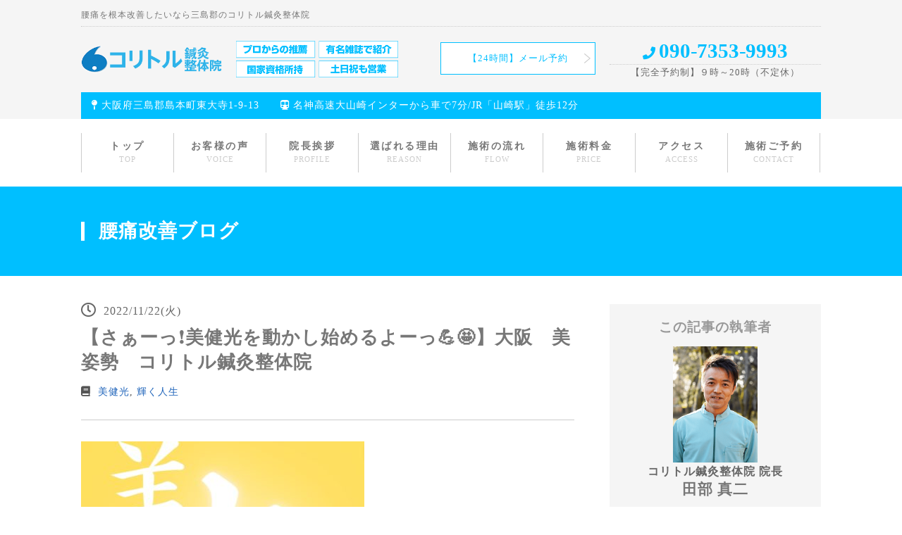

--- FILE ---
content_type: text/html; charset=UTF-8
request_url: https://shinkyuin-coritoru66.com/%E7%BE%8E%E5%81%A5%E5%85%89/%E3%80%90%E3%81%95%E3%81%81%E3%83%BC%E3%81%A3%E2%9D%97%EF%B8%8F%E7%BE%8E%E5%81%A5%E5%85%89%E3%82%92%E5%8B%95%E3%81%8B%E3%81%97%E5%A7%8B%E3%82%81%E3%82%8B%E3%82%88%E3%83%BC%E3%81%A3%F0%9F%92%AA/
body_size: 12473
content:
<!DOCTYPE html>
<html lang="ja">
<head>
<meta charset="UTF-8">

<meta name="viewport" content="width=device-width">	 
<meta name="format-detection" content="telephone=no,email=no">

<!-- Google Tag Manager -->
<script>(function(w,d,s,l,i){w[l]=w[l]||[];w[l].push({'gtm.start':
new Date().getTime(),event:'gtm.js'});var f=d.getElementsByTagName(s)[0],
j=d.createElement(s),dl=l!='dataLayer'?'&l='+l:'';j.async=true;j.src=
'https://www.googletagmanager.com/gtm.js?id='+i+dl;f.parentNode.insertBefore(j,f);
})(window,document,'script','dataLayer','GTM-WWGD4WF');</script>
<!-- End Google Tag Manager -->	

<!--[if lt IE 9]>
<script src="http://html5shiv.googlecode.com/svn/trunk/html5.js"></script>
<![endif]-->

<!-- canonical設定 -->

<!-- ブログカテゴリnoindex設定 -->

<!-- Global site tag (gtag.js) - Google Analytics -->
<script async src="https://www.googletagmanager.com/gtag/js?id=UA-195884613-1"></script>
<script>
  window.dataLayer = window.dataLayer || [];
  function gtag(){dataLayer.push(arguments);}
  gtag('js', new Date());

  gtag('config', 'UA-195884613-1');
</script>
	
<meta name="google-site-verification" content="z_F3Q_V2NOos5E9-bRue62bSUhNdZw6aCNYZ9fPkkTM" />





	
<link rel="shortcut icon" href="https://shinkyuin-coritoru66.com/wp-content/themes/seitai/image/fc.ico">
<link rel="stylesheet" type="text/css" href="https://shinkyuin-coritoru66.com/wp-content/cache/autoptimize/css/autoptimize_single_005200f0a42719cc163eaf6a5436913c.css" media="all">
<link rel="stylesheet" type="text/css" href="https://shinkyuin-coritoru66.com/wp-content/cache/autoptimize/css/autoptimize_single_45c03e3d3bc73cb5470182544dc0714e.css" media="all">
<link rel="stylesheet" type="text/css" href="https://shinkyuin-coritoru66.com/wp-content/cache/autoptimize/css/autoptimize_single_136e90809d28c8b95ad7dfc32d445b6a.css" media="all">

	<style>img:is([sizes="auto" i], [sizes^="auto," i]) { contain-intrinsic-size: 3000px 1500px }</style>
	
		<!-- All in One SEO 4.8.5 - aioseo.com -->
		<title>【さぁーっ❗️美健光を動かし始めるよーっ💪🤩】大阪 美姿勢 コリトル鍼灸整体院 | コリトル鍼灸整体院</title>
	<meta name="description" content="【さぁーっ❗️美健光を動かし始めるよーっ💪🤩】 どんなカラダの悩みも絶対に諦めない🔥 美健光をあなたと一緒につ" />
	<meta name="robots" content="max-snippet:-1, max-image-preview:large, max-video-preview:-1" />
	<meta name="author" content="coritoru66"/>
	<link rel="canonical" href="https://shinkyuin-coritoru66.com/%e7%be%8e%e5%81%a5%e5%85%89/%e3%80%90%e3%81%95%e3%81%81%e3%83%bc%e3%81%a3%e2%9d%97%ef%b8%8f%e7%be%8e%e5%81%a5%e5%85%89%e3%82%92%e5%8b%95%e3%81%8b%e3%81%97%e5%a7%8b%e3%82%81%e3%82%8b%e3%82%88%e3%83%bc%e3%81%a3%f0%9f%92%aa/" />
	<meta name="generator" content="All in One SEO (AIOSEO) 4.8.5" />
		<meta property="og:locale" content="ja_JP" />
		<meta property="og:site_name" content="コリトル鍼灸整体院 | Just another WordPress site" />
		<meta property="og:type" content="article" />
		<meta property="og:title" content="【さぁーっ❗️美健光を動かし始めるよーっ💪🤩】大阪 美姿勢 コリトル鍼灸整体院 | コリトル鍼灸整体院" />
		<meta property="og:description" content="【さぁーっ❗️美健光を動かし始めるよーっ💪🤩】 どんなカラダの悩みも絶対に諦めない🔥 美健光をあなたと一緒につ" />
		<meta property="og:url" content="https://shinkyuin-coritoru66.com/%e7%be%8e%e5%81%a5%e5%85%89/%e3%80%90%e3%81%95%e3%81%81%e3%83%bc%e3%81%a3%e2%9d%97%ef%b8%8f%e7%be%8e%e5%81%a5%e5%85%89%e3%82%92%e5%8b%95%e3%81%8b%e3%81%97%e5%a7%8b%e3%82%81%e3%82%8b%e3%82%88%e3%83%bc%e3%81%a3%f0%9f%92%aa/" />
		<meta property="article:published_time" content="2022-11-21T22:00:35+00:00" />
		<meta property="article:modified_time" content="2022-11-21T11:44:16+00:00" />
		<meta name="twitter:card" content="summary" />
		<meta name="twitter:title" content="【さぁーっ❗️美健光を動かし始めるよーっ💪🤩】大阪 美姿勢 コリトル鍼灸整体院 | コリトル鍼灸整体院" />
		<meta name="twitter:description" content="【さぁーっ❗️美健光を動かし始めるよーっ💪🤩】 どんなカラダの悩みも絶対に諦めない🔥 美健光をあなたと一緒につ" />
		<script type="application/ld+json" class="aioseo-schema">
			{"@context":"https:\/\/schema.org","@graph":[{"@type":"Article","@id":"https:\/\/shinkyuin-coritoru66.com\/%e7%be%8e%e5%81%a5%e5%85%89\/%e3%80%90%e3%81%95%e3%81%81%e3%83%bc%e3%81%a3%e2%9d%97%ef%b8%8f%e7%be%8e%e5%81%a5%e5%85%89%e3%82%92%e5%8b%95%e3%81%8b%e3%81%97%e5%a7%8b%e3%82%81%e3%82%8b%e3%82%88%e3%83%bc%e3%81%a3%f0%9f%92%aa\/#article","name":"\u3010\u3055\u3041\u30fc\u3063\u2757\ufe0f\u7f8e\u5065\u5149\u3092\u52d5\u304b\u3057\u59cb\u3081\u308b\u3088\u30fc\u3063\ud83d\udcaa\ud83e\udd29\u3011\u5927\u962a \u7f8e\u59ff\u52e2 \u30b3\u30ea\u30c8\u30eb\u937c\u7078\u6574\u4f53\u9662 | \u30b3\u30ea\u30c8\u30eb\u937c\u7078\u6574\u4f53\u9662","headline":"\u3010\u3055\u3041\u30fc\u3063\u2757\ufe0f\u7f8e\u5065\u5149\u3092\u52d5\u304b\u3057\u59cb\u3081\u308b\u3088\u30fc\u3063\ud83d\udcaa\ud83e\udd29\u3011\u5927\u962a\u3000\u7f8e\u59ff\u52e2\u3000\u30b3\u30ea\u30c8\u30eb\u937c\u7078\u6574\u4f53\u9662","author":{"@id":"https:\/\/shinkyuin-coritoru66.com\/author\/coritoru66\/#author"},"publisher":{"@id":"https:\/\/shinkyuin-coritoru66.com\/#organization"},"image":{"@type":"ImageObject","url":"https:\/\/shinkyuin-coritoru66.com\/wp-content\/uploads\/2022\/11\/\u30b9\u30af\u30ea\u30fc\u30f3\u30b7\u30e7\u30c3\u30c8-2022-11-21-18.01.56.jpg","width":402,"height":400},"datePublished":"2022-11-22T07:00:35+09:00","dateModified":"2022-11-21T20:44:16+09:00","inLanguage":"ja","mainEntityOfPage":{"@id":"https:\/\/shinkyuin-coritoru66.com\/%e7%be%8e%e5%81%a5%e5%85%89\/%e3%80%90%e3%81%95%e3%81%81%e3%83%bc%e3%81%a3%e2%9d%97%ef%b8%8f%e7%be%8e%e5%81%a5%e5%85%89%e3%82%92%e5%8b%95%e3%81%8b%e3%81%97%e5%a7%8b%e3%82%81%e3%82%8b%e3%82%88%e3%83%bc%e3%81%a3%f0%9f%92%aa\/#webpage"},"isPartOf":{"@id":"https:\/\/shinkyuin-coritoru66.com\/%e7%be%8e%e5%81%a5%e5%85%89\/%e3%80%90%e3%81%95%e3%81%81%e3%83%bc%e3%81%a3%e2%9d%97%ef%b8%8f%e7%be%8e%e5%81%a5%e5%85%89%e3%82%92%e5%8b%95%e3%81%8b%e3%81%97%e5%a7%8b%e3%82%81%e3%82%8b%e3%82%88%e3%83%bc%e3%81%a3%f0%9f%92%aa\/#webpage"},"articleSection":"\u7f8e\u5065\u5149, \u8f1d\u304f\u4eba\u751f"},{"@type":"BreadcrumbList","@id":"https:\/\/shinkyuin-coritoru66.com\/%e7%be%8e%e5%81%a5%e5%85%89\/%e3%80%90%e3%81%95%e3%81%81%e3%83%bc%e3%81%a3%e2%9d%97%ef%b8%8f%e7%be%8e%e5%81%a5%e5%85%89%e3%82%92%e5%8b%95%e3%81%8b%e3%81%97%e5%a7%8b%e3%82%81%e3%82%8b%e3%82%88%e3%83%bc%e3%81%a3%f0%9f%92%aa\/#breadcrumblist","itemListElement":[{"@type":"ListItem","@id":"https:\/\/shinkyuin-coritoru66.com#listItem","position":1,"name":"\u30db\u30fc\u30e0","item":"https:\/\/shinkyuin-coritoru66.com","nextItem":{"@type":"ListItem","@id":"https:\/\/shinkyuin-coritoru66.com\/category\/%e7%be%8e%e5%81%a5%e5%85%89\/#listItem","name":"\u7f8e\u5065\u5149"}},{"@type":"ListItem","@id":"https:\/\/shinkyuin-coritoru66.com\/category\/%e7%be%8e%e5%81%a5%e5%85%89\/#listItem","position":2,"name":"\u7f8e\u5065\u5149","item":"https:\/\/shinkyuin-coritoru66.com\/category\/%e7%be%8e%e5%81%a5%e5%85%89\/","nextItem":{"@type":"ListItem","@id":"https:\/\/shinkyuin-coritoru66.com\/%e7%be%8e%e5%81%a5%e5%85%89\/%e3%80%90%e3%81%95%e3%81%81%e3%83%bc%e3%81%a3%e2%9d%97%ef%b8%8f%e7%be%8e%e5%81%a5%e5%85%89%e3%82%92%e5%8b%95%e3%81%8b%e3%81%97%e5%a7%8b%e3%82%81%e3%82%8b%e3%82%88%e3%83%bc%e3%81%a3%f0%9f%92%aa\/#listItem","name":"\u3010\u3055\u3041\u30fc\u3063\u2757\ufe0f\u7f8e\u5065\u5149\u3092\u52d5\u304b\u3057\u59cb\u3081\u308b\u3088\u30fc\u3063\ud83d\udcaa\ud83e\udd29\u3011\u5927\u962a\u3000\u7f8e\u59ff\u52e2\u3000\u30b3\u30ea\u30c8\u30eb\u937c\u7078\u6574\u4f53\u9662"},"previousItem":{"@type":"ListItem","@id":"https:\/\/shinkyuin-coritoru66.com#listItem","name":"\u30db\u30fc\u30e0"}},{"@type":"ListItem","@id":"https:\/\/shinkyuin-coritoru66.com\/%e7%be%8e%e5%81%a5%e5%85%89\/%e3%80%90%e3%81%95%e3%81%81%e3%83%bc%e3%81%a3%e2%9d%97%ef%b8%8f%e7%be%8e%e5%81%a5%e5%85%89%e3%82%92%e5%8b%95%e3%81%8b%e3%81%97%e5%a7%8b%e3%82%81%e3%82%8b%e3%82%88%e3%83%bc%e3%81%a3%f0%9f%92%aa\/#listItem","position":3,"name":"\u3010\u3055\u3041\u30fc\u3063\u2757\ufe0f\u7f8e\u5065\u5149\u3092\u52d5\u304b\u3057\u59cb\u3081\u308b\u3088\u30fc\u3063\ud83d\udcaa\ud83e\udd29\u3011\u5927\u962a\u3000\u7f8e\u59ff\u52e2\u3000\u30b3\u30ea\u30c8\u30eb\u937c\u7078\u6574\u4f53\u9662","previousItem":{"@type":"ListItem","@id":"https:\/\/shinkyuin-coritoru66.com\/category\/%e7%be%8e%e5%81%a5%e5%85%89\/#listItem","name":"\u7f8e\u5065\u5149"}}]},{"@type":"Organization","@id":"https:\/\/shinkyuin-coritoru66.com\/#organization","name":"\u30b3\u30ea\u30c8\u30eb\u937c\u7078\u6574\u4f53\u9662","description":"Just another WordPress site","url":"https:\/\/shinkyuin-coritoru66.com\/"},{"@type":"Person","@id":"https:\/\/shinkyuin-coritoru66.com\/author\/coritoru66\/#author","url":"https:\/\/shinkyuin-coritoru66.com\/author\/coritoru66\/","name":"coritoru66","image":{"@type":"ImageObject","@id":"https:\/\/shinkyuin-coritoru66.com\/%e7%be%8e%e5%81%a5%e5%85%89\/%e3%80%90%e3%81%95%e3%81%81%e3%83%bc%e3%81%a3%e2%9d%97%ef%b8%8f%e7%be%8e%e5%81%a5%e5%85%89%e3%82%92%e5%8b%95%e3%81%8b%e3%81%97%e5%a7%8b%e3%82%81%e3%82%8b%e3%82%88%e3%83%bc%e3%81%a3%f0%9f%92%aa\/#authorImage","url":"https:\/\/secure.gravatar.com\/avatar\/62fceeb0a4bb78a509c41326301fd616b2aaa733d18a539500bf1a751af1b269?s=96&d=mm&r=g","width":96,"height":96,"caption":"coritoru66"}},{"@type":"WebPage","@id":"https:\/\/shinkyuin-coritoru66.com\/%e7%be%8e%e5%81%a5%e5%85%89\/%e3%80%90%e3%81%95%e3%81%81%e3%83%bc%e3%81%a3%e2%9d%97%ef%b8%8f%e7%be%8e%e5%81%a5%e5%85%89%e3%82%92%e5%8b%95%e3%81%8b%e3%81%97%e5%a7%8b%e3%82%81%e3%82%8b%e3%82%88%e3%83%bc%e3%81%a3%f0%9f%92%aa\/#webpage","url":"https:\/\/shinkyuin-coritoru66.com\/%e7%be%8e%e5%81%a5%e5%85%89\/%e3%80%90%e3%81%95%e3%81%81%e3%83%bc%e3%81%a3%e2%9d%97%ef%b8%8f%e7%be%8e%e5%81%a5%e5%85%89%e3%82%92%e5%8b%95%e3%81%8b%e3%81%97%e5%a7%8b%e3%82%81%e3%82%8b%e3%82%88%e3%83%bc%e3%81%a3%f0%9f%92%aa\/","name":"\u3010\u3055\u3041\u30fc\u3063\u2757\ufe0f\u7f8e\u5065\u5149\u3092\u52d5\u304b\u3057\u59cb\u3081\u308b\u3088\u30fc\u3063\ud83d\udcaa\ud83e\udd29\u3011\u5927\u962a \u7f8e\u59ff\u52e2 \u30b3\u30ea\u30c8\u30eb\u937c\u7078\u6574\u4f53\u9662 | \u30b3\u30ea\u30c8\u30eb\u937c\u7078\u6574\u4f53\u9662","description":"\u3010\u3055\u3041\u30fc\u3063\u2757\ufe0f\u7f8e\u5065\u5149\u3092\u52d5\u304b\u3057\u59cb\u3081\u308b\u3088\u30fc\u3063\ud83d\udcaa\ud83e\udd29\u3011 \u3069\u3093\u306a\u30ab\u30e9\u30c0\u306e\u60a9\u307f\u3082\u7d76\u5bfe\u306b\u8ae6\u3081\u306a\u3044\ud83d\udd25 \u7f8e\u5065\u5149\u3092\u3042\u306a\u305f\u3068\u4e00\u7dd2\u306b\u3064","inLanguage":"ja","isPartOf":{"@id":"https:\/\/shinkyuin-coritoru66.com\/#website"},"breadcrumb":{"@id":"https:\/\/shinkyuin-coritoru66.com\/%e7%be%8e%e5%81%a5%e5%85%89\/%e3%80%90%e3%81%95%e3%81%81%e3%83%bc%e3%81%a3%e2%9d%97%ef%b8%8f%e7%be%8e%e5%81%a5%e5%85%89%e3%82%92%e5%8b%95%e3%81%8b%e3%81%97%e5%a7%8b%e3%82%81%e3%82%8b%e3%82%88%e3%83%bc%e3%81%a3%f0%9f%92%aa\/#breadcrumblist"},"author":{"@id":"https:\/\/shinkyuin-coritoru66.com\/author\/coritoru66\/#author"},"creator":{"@id":"https:\/\/shinkyuin-coritoru66.com\/author\/coritoru66\/#author"},"image":{"@type":"ImageObject","url":"https:\/\/shinkyuin-coritoru66.com\/wp-content\/uploads\/2022\/11\/\u30b9\u30af\u30ea\u30fc\u30f3\u30b7\u30e7\u30c3\u30c8-2022-11-21-18.01.56.jpg","@id":"https:\/\/shinkyuin-coritoru66.com\/%e7%be%8e%e5%81%a5%e5%85%89\/%e3%80%90%e3%81%95%e3%81%81%e3%83%bc%e3%81%a3%e2%9d%97%ef%b8%8f%e7%be%8e%e5%81%a5%e5%85%89%e3%82%92%e5%8b%95%e3%81%8b%e3%81%97%e5%a7%8b%e3%82%81%e3%82%8b%e3%82%88%e3%83%bc%e3%81%a3%f0%9f%92%aa\/#mainImage","width":402,"height":400},"primaryImageOfPage":{"@id":"https:\/\/shinkyuin-coritoru66.com\/%e7%be%8e%e5%81%a5%e5%85%89\/%e3%80%90%e3%81%95%e3%81%81%e3%83%bc%e3%81%a3%e2%9d%97%ef%b8%8f%e7%be%8e%e5%81%a5%e5%85%89%e3%82%92%e5%8b%95%e3%81%8b%e3%81%97%e5%a7%8b%e3%82%81%e3%82%8b%e3%82%88%e3%83%bc%e3%81%a3%f0%9f%92%aa\/#mainImage"},"datePublished":"2022-11-22T07:00:35+09:00","dateModified":"2022-11-21T20:44:16+09:00"},{"@type":"WebSite","@id":"https:\/\/shinkyuin-coritoru66.com\/#website","url":"https:\/\/shinkyuin-coritoru66.com\/","name":"\u30b3\u30ea\u30c8\u30eb\u937c\u7078\u6574\u4f53\u9662","description":"Just another WordPress site","inLanguage":"ja","publisher":{"@id":"https:\/\/shinkyuin-coritoru66.com\/#organization"}}]}
		</script>
		<!-- All in One SEO -->

<link rel="alternate" type="application/rss+xml" title="コリトル鍼灸整体院 &raquo; 【さぁーっ❗️美健光を動かし始めるよーっ💪🤩】大阪　美姿勢　コリトル鍼灸整体院 のコメントのフィード" href="https://shinkyuin-coritoru66.com/%e7%be%8e%e5%81%a5%e5%85%89/%e3%80%90%e3%81%95%e3%81%81%e3%83%bc%e3%81%a3%e2%9d%97%ef%b8%8f%e7%be%8e%e5%81%a5%e5%85%89%e3%82%92%e5%8b%95%e3%81%8b%e3%81%97%e5%a7%8b%e3%82%81%e3%82%8b%e3%82%88%e3%83%bc%e3%81%a3%f0%9f%92%aa/feed/" />
<script type="text/javascript">
/* <![CDATA[ */
window._wpemojiSettings = {"baseUrl":"https:\/\/s.w.org\/images\/core\/emoji\/16.0.1\/72x72\/","ext":".png","svgUrl":"https:\/\/s.w.org\/images\/core\/emoji\/16.0.1\/svg\/","svgExt":".svg","source":{"concatemoji":"https:\/\/shinkyuin-coritoru66.com\/wp-includes\/js\/wp-emoji-release.min.js?ver=6.8.3"}};
/*! This file is auto-generated */
!function(s,n){var o,i,e;function c(e){try{var t={supportTests:e,timestamp:(new Date).valueOf()};sessionStorage.setItem(o,JSON.stringify(t))}catch(e){}}function p(e,t,n){e.clearRect(0,0,e.canvas.width,e.canvas.height),e.fillText(t,0,0);var t=new Uint32Array(e.getImageData(0,0,e.canvas.width,e.canvas.height).data),a=(e.clearRect(0,0,e.canvas.width,e.canvas.height),e.fillText(n,0,0),new Uint32Array(e.getImageData(0,0,e.canvas.width,e.canvas.height).data));return t.every(function(e,t){return e===a[t]})}function u(e,t){e.clearRect(0,0,e.canvas.width,e.canvas.height),e.fillText(t,0,0);for(var n=e.getImageData(16,16,1,1),a=0;a<n.data.length;a++)if(0!==n.data[a])return!1;return!0}function f(e,t,n,a){switch(t){case"flag":return n(e,"\ud83c\udff3\ufe0f\u200d\u26a7\ufe0f","\ud83c\udff3\ufe0f\u200b\u26a7\ufe0f")?!1:!n(e,"\ud83c\udde8\ud83c\uddf6","\ud83c\udde8\u200b\ud83c\uddf6")&&!n(e,"\ud83c\udff4\udb40\udc67\udb40\udc62\udb40\udc65\udb40\udc6e\udb40\udc67\udb40\udc7f","\ud83c\udff4\u200b\udb40\udc67\u200b\udb40\udc62\u200b\udb40\udc65\u200b\udb40\udc6e\u200b\udb40\udc67\u200b\udb40\udc7f");case"emoji":return!a(e,"\ud83e\udedf")}return!1}function g(e,t,n,a){var r="undefined"!=typeof WorkerGlobalScope&&self instanceof WorkerGlobalScope?new OffscreenCanvas(300,150):s.createElement("canvas"),o=r.getContext("2d",{willReadFrequently:!0}),i=(o.textBaseline="top",o.font="600 32px Arial",{});return e.forEach(function(e){i[e]=t(o,e,n,a)}),i}function t(e){var t=s.createElement("script");t.src=e,t.defer=!0,s.head.appendChild(t)}"undefined"!=typeof Promise&&(o="wpEmojiSettingsSupports",i=["flag","emoji"],n.supports={everything:!0,everythingExceptFlag:!0},e=new Promise(function(e){s.addEventListener("DOMContentLoaded",e,{once:!0})}),new Promise(function(t){var n=function(){try{var e=JSON.parse(sessionStorage.getItem(o));if("object"==typeof e&&"number"==typeof e.timestamp&&(new Date).valueOf()<e.timestamp+604800&&"object"==typeof e.supportTests)return e.supportTests}catch(e){}return null}();if(!n){if("undefined"!=typeof Worker&&"undefined"!=typeof OffscreenCanvas&&"undefined"!=typeof URL&&URL.createObjectURL&&"undefined"!=typeof Blob)try{var e="postMessage("+g.toString()+"("+[JSON.stringify(i),f.toString(),p.toString(),u.toString()].join(",")+"));",a=new Blob([e],{type:"text/javascript"}),r=new Worker(URL.createObjectURL(a),{name:"wpTestEmojiSupports"});return void(r.onmessage=function(e){c(n=e.data),r.terminate(),t(n)})}catch(e){}c(n=g(i,f,p,u))}t(n)}).then(function(e){for(var t in e)n.supports[t]=e[t],n.supports.everything=n.supports.everything&&n.supports[t],"flag"!==t&&(n.supports.everythingExceptFlag=n.supports.everythingExceptFlag&&n.supports[t]);n.supports.everythingExceptFlag=n.supports.everythingExceptFlag&&!n.supports.flag,n.DOMReady=!1,n.readyCallback=function(){n.DOMReady=!0}}).then(function(){return e}).then(function(){var e;n.supports.everything||(n.readyCallback(),(e=n.source||{}).concatemoji?t(e.concatemoji):e.wpemoji&&e.twemoji&&(t(e.twemoji),t(e.wpemoji)))}))}((window,document),window._wpemojiSettings);
/* ]]> */
</script>
<style id='wp-emoji-styles-inline-css' type='text/css'>

	img.wp-smiley, img.emoji {
		display: inline !important;
		border: none !important;
		box-shadow: none !important;
		height: 1em !important;
		width: 1em !important;
		margin: 0 0.07em !important;
		vertical-align: -0.1em !important;
		background: none !important;
		padding: 0 !important;
	}
</style>
<link rel='stylesheet' id='wp-block-library-css' href='https://shinkyuin-coritoru66.com/wp-includes/css/dist/block-library/style.min.css?ver=6.8.3' type='text/css' media='all' />
<style id='classic-theme-styles-inline-css' type='text/css'>
/*! This file is auto-generated */
.wp-block-button__link{color:#fff;background-color:#32373c;border-radius:9999px;box-shadow:none;text-decoration:none;padding:calc(.667em + 2px) calc(1.333em + 2px);font-size:1.125em}.wp-block-file__button{background:#32373c;color:#fff;text-decoration:none}
</style>
<style id='global-styles-inline-css' type='text/css'>
:root{--wp--preset--aspect-ratio--square: 1;--wp--preset--aspect-ratio--4-3: 4/3;--wp--preset--aspect-ratio--3-4: 3/4;--wp--preset--aspect-ratio--3-2: 3/2;--wp--preset--aspect-ratio--2-3: 2/3;--wp--preset--aspect-ratio--16-9: 16/9;--wp--preset--aspect-ratio--9-16: 9/16;--wp--preset--color--black: #000000;--wp--preset--color--cyan-bluish-gray: #abb8c3;--wp--preset--color--white: #ffffff;--wp--preset--color--pale-pink: #f78da7;--wp--preset--color--vivid-red: #cf2e2e;--wp--preset--color--luminous-vivid-orange: #ff6900;--wp--preset--color--luminous-vivid-amber: #fcb900;--wp--preset--color--light-green-cyan: #7bdcb5;--wp--preset--color--vivid-green-cyan: #00d084;--wp--preset--color--pale-cyan-blue: #8ed1fc;--wp--preset--color--vivid-cyan-blue: #0693e3;--wp--preset--color--vivid-purple: #9b51e0;--wp--preset--gradient--vivid-cyan-blue-to-vivid-purple: linear-gradient(135deg,rgba(6,147,227,1) 0%,rgb(155,81,224) 100%);--wp--preset--gradient--light-green-cyan-to-vivid-green-cyan: linear-gradient(135deg,rgb(122,220,180) 0%,rgb(0,208,130) 100%);--wp--preset--gradient--luminous-vivid-amber-to-luminous-vivid-orange: linear-gradient(135deg,rgba(252,185,0,1) 0%,rgba(255,105,0,1) 100%);--wp--preset--gradient--luminous-vivid-orange-to-vivid-red: linear-gradient(135deg,rgba(255,105,0,1) 0%,rgb(207,46,46) 100%);--wp--preset--gradient--very-light-gray-to-cyan-bluish-gray: linear-gradient(135deg,rgb(238,238,238) 0%,rgb(169,184,195) 100%);--wp--preset--gradient--cool-to-warm-spectrum: linear-gradient(135deg,rgb(74,234,220) 0%,rgb(151,120,209) 20%,rgb(207,42,186) 40%,rgb(238,44,130) 60%,rgb(251,105,98) 80%,rgb(254,248,76) 100%);--wp--preset--gradient--blush-light-purple: linear-gradient(135deg,rgb(255,206,236) 0%,rgb(152,150,240) 100%);--wp--preset--gradient--blush-bordeaux: linear-gradient(135deg,rgb(254,205,165) 0%,rgb(254,45,45) 50%,rgb(107,0,62) 100%);--wp--preset--gradient--luminous-dusk: linear-gradient(135deg,rgb(255,203,112) 0%,rgb(199,81,192) 50%,rgb(65,88,208) 100%);--wp--preset--gradient--pale-ocean: linear-gradient(135deg,rgb(255,245,203) 0%,rgb(182,227,212) 50%,rgb(51,167,181) 100%);--wp--preset--gradient--electric-grass: linear-gradient(135deg,rgb(202,248,128) 0%,rgb(113,206,126) 100%);--wp--preset--gradient--midnight: linear-gradient(135deg,rgb(2,3,129) 0%,rgb(40,116,252) 100%);--wp--preset--font-size--small: 13px;--wp--preset--font-size--medium: 20px;--wp--preset--font-size--large: 36px;--wp--preset--font-size--x-large: 42px;--wp--preset--spacing--20: 0.44rem;--wp--preset--spacing--30: 0.67rem;--wp--preset--spacing--40: 1rem;--wp--preset--spacing--50: 1.5rem;--wp--preset--spacing--60: 2.25rem;--wp--preset--spacing--70: 3.38rem;--wp--preset--spacing--80: 5.06rem;--wp--preset--shadow--natural: 6px 6px 9px rgba(0, 0, 0, 0.2);--wp--preset--shadow--deep: 12px 12px 50px rgba(0, 0, 0, 0.4);--wp--preset--shadow--sharp: 6px 6px 0px rgba(0, 0, 0, 0.2);--wp--preset--shadow--outlined: 6px 6px 0px -3px rgba(255, 255, 255, 1), 6px 6px rgba(0, 0, 0, 1);--wp--preset--shadow--crisp: 6px 6px 0px rgba(0, 0, 0, 1);}:where(.is-layout-flex){gap: 0.5em;}:where(.is-layout-grid){gap: 0.5em;}body .is-layout-flex{display: flex;}.is-layout-flex{flex-wrap: wrap;align-items: center;}.is-layout-flex > :is(*, div){margin: 0;}body .is-layout-grid{display: grid;}.is-layout-grid > :is(*, div){margin: 0;}:where(.wp-block-columns.is-layout-flex){gap: 2em;}:where(.wp-block-columns.is-layout-grid){gap: 2em;}:where(.wp-block-post-template.is-layout-flex){gap: 1.25em;}:where(.wp-block-post-template.is-layout-grid){gap: 1.25em;}.has-black-color{color: var(--wp--preset--color--black) !important;}.has-cyan-bluish-gray-color{color: var(--wp--preset--color--cyan-bluish-gray) !important;}.has-white-color{color: var(--wp--preset--color--white) !important;}.has-pale-pink-color{color: var(--wp--preset--color--pale-pink) !important;}.has-vivid-red-color{color: var(--wp--preset--color--vivid-red) !important;}.has-luminous-vivid-orange-color{color: var(--wp--preset--color--luminous-vivid-orange) !important;}.has-luminous-vivid-amber-color{color: var(--wp--preset--color--luminous-vivid-amber) !important;}.has-light-green-cyan-color{color: var(--wp--preset--color--light-green-cyan) !important;}.has-vivid-green-cyan-color{color: var(--wp--preset--color--vivid-green-cyan) !important;}.has-pale-cyan-blue-color{color: var(--wp--preset--color--pale-cyan-blue) !important;}.has-vivid-cyan-blue-color{color: var(--wp--preset--color--vivid-cyan-blue) !important;}.has-vivid-purple-color{color: var(--wp--preset--color--vivid-purple) !important;}.has-black-background-color{background-color: var(--wp--preset--color--black) !important;}.has-cyan-bluish-gray-background-color{background-color: var(--wp--preset--color--cyan-bluish-gray) !important;}.has-white-background-color{background-color: var(--wp--preset--color--white) !important;}.has-pale-pink-background-color{background-color: var(--wp--preset--color--pale-pink) !important;}.has-vivid-red-background-color{background-color: var(--wp--preset--color--vivid-red) !important;}.has-luminous-vivid-orange-background-color{background-color: var(--wp--preset--color--luminous-vivid-orange) !important;}.has-luminous-vivid-amber-background-color{background-color: var(--wp--preset--color--luminous-vivid-amber) !important;}.has-light-green-cyan-background-color{background-color: var(--wp--preset--color--light-green-cyan) !important;}.has-vivid-green-cyan-background-color{background-color: var(--wp--preset--color--vivid-green-cyan) !important;}.has-pale-cyan-blue-background-color{background-color: var(--wp--preset--color--pale-cyan-blue) !important;}.has-vivid-cyan-blue-background-color{background-color: var(--wp--preset--color--vivid-cyan-blue) !important;}.has-vivid-purple-background-color{background-color: var(--wp--preset--color--vivid-purple) !important;}.has-black-border-color{border-color: var(--wp--preset--color--black) !important;}.has-cyan-bluish-gray-border-color{border-color: var(--wp--preset--color--cyan-bluish-gray) !important;}.has-white-border-color{border-color: var(--wp--preset--color--white) !important;}.has-pale-pink-border-color{border-color: var(--wp--preset--color--pale-pink) !important;}.has-vivid-red-border-color{border-color: var(--wp--preset--color--vivid-red) !important;}.has-luminous-vivid-orange-border-color{border-color: var(--wp--preset--color--luminous-vivid-orange) !important;}.has-luminous-vivid-amber-border-color{border-color: var(--wp--preset--color--luminous-vivid-amber) !important;}.has-light-green-cyan-border-color{border-color: var(--wp--preset--color--light-green-cyan) !important;}.has-vivid-green-cyan-border-color{border-color: var(--wp--preset--color--vivid-green-cyan) !important;}.has-pale-cyan-blue-border-color{border-color: var(--wp--preset--color--pale-cyan-blue) !important;}.has-vivid-cyan-blue-border-color{border-color: var(--wp--preset--color--vivid-cyan-blue) !important;}.has-vivid-purple-border-color{border-color: var(--wp--preset--color--vivid-purple) !important;}.has-vivid-cyan-blue-to-vivid-purple-gradient-background{background: var(--wp--preset--gradient--vivid-cyan-blue-to-vivid-purple) !important;}.has-light-green-cyan-to-vivid-green-cyan-gradient-background{background: var(--wp--preset--gradient--light-green-cyan-to-vivid-green-cyan) !important;}.has-luminous-vivid-amber-to-luminous-vivid-orange-gradient-background{background: var(--wp--preset--gradient--luminous-vivid-amber-to-luminous-vivid-orange) !important;}.has-luminous-vivid-orange-to-vivid-red-gradient-background{background: var(--wp--preset--gradient--luminous-vivid-orange-to-vivid-red) !important;}.has-very-light-gray-to-cyan-bluish-gray-gradient-background{background: var(--wp--preset--gradient--very-light-gray-to-cyan-bluish-gray) !important;}.has-cool-to-warm-spectrum-gradient-background{background: var(--wp--preset--gradient--cool-to-warm-spectrum) !important;}.has-blush-light-purple-gradient-background{background: var(--wp--preset--gradient--blush-light-purple) !important;}.has-blush-bordeaux-gradient-background{background: var(--wp--preset--gradient--blush-bordeaux) !important;}.has-luminous-dusk-gradient-background{background: var(--wp--preset--gradient--luminous-dusk) !important;}.has-pale-ocean-gradient-background{background: var(--wp--preset--gradient--pale-ocean) !important;}.has-electric-grass-gradient-background{background: var(--wp--preset--gradient--electric-grass) !important;}.has-midnight-gradient-background{background: var(--wp--preset--gradient--midnight) !important;}.has-small-font-size{font-size: var(--wp--preset--font-size--small) !important;}.has-medium-font-size{font-size: var(--wp--preset--font-size--medium) !important;}.has-large-font-size{font-size: var(--wp--preset--font-size--large) !important;}.has-x-large-font-size{font-size: var(--wp--preset--font-size--x-large) !important;}
:where(.wp-block-post-template.is-layout-flex){gap: 1.25em;}:where(.wp-block-post-template.is-layout-grid){gap: 1.25em;}
:where(.wp-block-columns.is-layout-flex){gap: 2em;}:where(.wp-block-columns.is-layout-grid){gap: 2em;}
:root :where(.wp-block-pullquote){font-size: 1.5em;line-height: 1.6;}
</style>
<link rel='stylesheet' id='wp-pagenavi-css' href='https://shinkyuin-coritoru66.com/wp-content/cache/autoptimize/css/autoptimize_single_73d29ecb3ae4eb2b78712fab3a46d32d.css?ver=2.70' type='text/css' media='all' />
<link rel="https://api.w.org/" href="https://shinkyuin-coritoru66.com/wp-json/" /><link rel="alternate" title="JSON" type="application/json" href="https://shinkyuin-coritoru66.com/wp-json/wp/v2/posts/978" /><link rel="EditURI" type="application/rsd+xml" title="RSD" href="https://shinkyuin-coritoru66.com/xmlrpc.php?rsd" />
<meta name="generator" content="WordPress 6.8.3" />
<link rel='shortlink' href='https://shinkyuin-coritoru66.com/?p=978' />
<link rel="alternate" title="oEmbed (JSON)" type="application/json+oembed" href="https://shinkyuin-coritoru66.com/wp-json/oembed/1.0/embed?url=https%3A%2F%2Fshinkyuin-coritoru66.com%2F%25e7%25be%258e%25e5%2581%25a5%25e5%2585%2589%2F%25e3%2580%2590%25e3%2581%2595%25e3%2581%2581%25e3%2583%25bc%25e3%2581%25a3%25e2%259d%2597%25ef%25b8%258f%25e7%25be%258e%25e5%2581%25a5%25e5%2585%2589%25e3%2582%2592%25e5%258b%2595%25e3%2581%258b%25e3%2581%2597%25e5%25a7%258b%25e3%2582%2581%25e3%2582%258b%25e3%2582%2588%25e3%2583%25bc%25e3%2581%25a3%25f0%259f%2592%25aa%2F" />
<link rel="alternate" title="oEmbed (XML)" type="text/xml+oembed" href="https://shinkyuin-coritoru66.com/wp-json/oembed/1.0/embed?url=https%3A%2F%2Fshinkyuin-coritoru66.com%2F%25e7%25be%258e%25e5%2581%25a5%25e5%2585%2589%2F%25e3%2580%2590%25e3%2581%2595%25e3%2581%2581%25e3%2583%25bc%25e3%2581%25a3%25e2%259d%2597%25ef%25b8%258f%25e7%25be%258e%25e5%2581%25a5%25e5%2585%2589%25e3%2582%2592%25e5%258b%2595%25e3%2581%258b%25e3%2581%2597%25e5%25a7%258b%25e3%2582%2581%25e3%2582%258b%25e3%2582%2588%25e3%2583%25bc%25e3%2581%25a3%25f0%259f%2592%25aa%2F&#038;format=xml" />
<style type="text/css">.recentcomments a{display:inline !important;padding:0 !important;margin:0 !important;}</style></head>






<body>
<a id="top"></a>

<!-- Google Tag Manager (noscript) -->
<noscript><iframe src="https://www.googletagmanager.com/ns.html?id=GTM-WWGD4WF"
height="0" width="0" style="display:none;visibility:hidden"></iframe></noscript>
<!-- End Google Tag Manager (noscript) -->

<header>
	
<div class="hwrap">
	
<p class="tagline">腰痛を根本改善したいなら三島郡のコリトル鍼灸整体院</p>


<div class="topl">
<p class="logo"><a href="https://shinkyuin-coritoru66.com"><img src="https://shinkyuin-coritoru66.com/wp-content/themes/seitai/image/logo.png"></a></p>
</div>

<div class="topc">
<p class="topm"><img src="https://shinkyuin-coritoru66.com/wp-content/themes/seitai/image/topm.png"></p>
</div>

<div class="sp" style="clear: both;"></div>
	 
<div class="topc2">
<p class="topbt"><a href="https://shinkyuin-coritoru66.com/contact">【24時間】メール予約</a></p>
</div>

<div class="topr">
<p class="toptel"><i class="fa fa-phone" aria-hidden="true"></i>090-7353-9993</p>
<p class="toptelinfo">【完全予約制】９時～20時（不定休）</p>
</div>

</div><!-- /.hwrap -->

<p class="sp"><img data-src="https://shinkyuin-coritoru66.com/wp-content/themes/seitai/image/common/koronabanatop.jpg" src="https://shinkyuin-coritoru66.com/wp-content/themes/seitai/image/common/lazydummy.gif" class="lazyload"></p>

<div style="clear:both;"></div>
	
	
	
	
	
<div class="topinfo">
<ul>
<li><i class="fa fa-map-pin" aria-hidden="true"></i>大阪府三島郡島本町東大寺1-9-13</li>
<li><i class="fa fa-subway" aria-hidden="true"></i>名神高速大山崎インターから車で7分/JR「山崎駅」徒歩12分</li>
</ul>
<div style="clear: both;"></div>
</div>


<nav class="menubg">
<ul class="menu">
<li><a href="https://shinkyuin-coritoru66.com">トップ<br><span>TOP</span></a></li>
<li><a href="https://shinkyuin-coritoru66.com/voice">お客様の声<br><span>VOICE</span></a></li>
<li><a href="https://shinkyuin-coritoru66.com/profile">院長挨拶<br><span>PROFILE</span></a></li>
<li><a href="https://shinkyuin-coritoru66.com/reason">選ばれる理由<br><span>REASON</span></a></li>
<li><a href="https://shinkyuin-coritoru66.com/flow">施術の流れ<br><span>FLOW</span></a></li>
<li><a href="https://shinkyuin-coritoru66.com/price">施術料金<br><span>PRICE</span></a></li>
<li><a href="https://shinkyuin-coritoru66.com/access">アクセス<br><span>ACCESS</span></a></li>
<li class="last"><a href="https://shinkyuin-coritoru66.com/contact">施術ご予約<br><span>CONTACT</span></a></li>
<div style="clear:both;"></div>
</ul>
</nav>

	
	
<div class="pc">
<nav class="menuchange">
<ul class="menu2">
<li><a href="https://shinkyuin-coritoru66.com">トップ<br><span>TOP</span></a></li>
<li><a href="https://shinkyuin-coritoru66.com/voice">お客様の声<br><span>VOICE</span></a></li>
<li><a href="https://shinkyuin-coritoru66.com/profile">院長挨拶<br><span>PROFILE</span></a></li>
<li><a href="https://shinkyuin-coritoru66.com/reason">選ばれる理由<br><span>REASON</span></a></li>
<li><a href="https://shinkyuin-coritoru66.com/flow">施術の流れ<br><span>FLOW</span></a></li>
<li><a href="https://shinkyuin-coritoru66.com/price">施術料金<br><span>PRICE</span></a></li>
<li><a href="https://shinkyuin-coritoru66.com/access">アクセス<br><span>ACCESS</span></a></li>
<li><a href="https://shinkyuin-coritoru66.com/contact">施術ご予約<br><span>CONTACT</span></a></li>
</ul>
<div style="clear:both;"></div>
</nav><!-- /#menuchange -->
</div>
	
	
	
	



<div class="sp">
<header class="menuchange">

<div class="trigger">
<img src="https://shinkyuin-coritoru66.com/wp-content/themes/seitai/image/logo.png" class="logo2">
<img src="https://shinkyuin-coritoru66.com/wp-content/themes/seitai/image/common/sptopbt_menu.png" class="topbt2">
<div style="clear:both;"></div>
</div><!-- /.trigger -->

<nav class="acordion_tree">
<div class="list1">
<ul>
	
<li><a href="https://shinkyuin-coritoru66.com">トップ<span>TOP</span></a></li>
<li><a href="https://shinkyuin-coritoru66.com/voice" class="bdg">お客様の声<span>VOICE</span></a></li>
<li><a href="https://shinkyuin-coritoru66.com/profile">院長挨拶<span>PROFILE</span></a></li>
<li><a href="https://shinkyuin-coritoru66.com/reason" class="bdg">選ばれる理由<span>REASON</span></a></li>
<li><a href="https://shinkyuin-coritoru66.com/flow">施術の流れ<span>FLOW</span></a></li>
<li><a href="https://shinkyuin-coritoru66.com/price" class="bdg">施術料金<span>PRICE</span></a></li>
<li><a href="https://shinkyuin-coritoru66.com/access">アクセス<span>ACCESS</span></a></li>
<li><a href="https://shinkyuin-coritoru66.com/contact" class="bdg">施術ご予約<span>CONTACT</span><li><a href="https://shinkyuin-coritoru66.com/blog">腰痛改善院長ブログ<span>BLOG</span></a></li>

</ul>
</div><!-- list1 end -->
</nav><!-- acordion_tree end -->
</header><!-- /sp -->
</div>
	
	
<div class="bottomfixcta sp">
<ul class="sptopbt">
<li class="bt1"><a href="https://shinkyuin-coritoru66.com/contact"><img data-src="https://shinkyuin-coritoru66.com/wp-content/themes/seitai/image/common/spbt1.png" src="https://shinkyuin-coritoru66.com/wp-content/themes/seitai/image/common/lazydummy.gif" class="lazyload"></a></li>

<li class="bt1"><a href="https://shinkyuin-coritoru66.com/access"><img data-src="https://shinkyuin-coritoru66.com/wp-content/themes/seitai/image/common/spbt2.png" src="https://shinkyuin-coritoru66.com/wp-content/themes/seitai/image/common/lazydummy.gif" class="lazyload"></a></li>

<li class="bt2"><span class="tel-link"><img data-src="https://shinkyuin-coritoru66.com/wp-content/themes/seitai/image/spbt3.png" src="https://shinkyuin-coritoru66.com/wp-content/themes/seitai/image/common/lazydummy.gif" class="lazyload" alt="090-7353-9993"></span></li>	
</ul>
</div>
	

	
	
</header><!-- /.header -->




<main id="content">
<article>



<div class="barbg">
<div class="barwrap">
<p class="bartitle">腰痛改善ブログ</p>	
</div>
</div>
	
	
<div class="wrap">
<div class="container contmasingle">
<div class="main">
	
	

<p class="mmgday"><i class="far fa-clock fa-lg"></i>2022/11/22(火)</p>
<h1 class="mmgtitle">【さぁーっ❗️美健光を動かし始めるよーっ💪🤩】大阪　美姿勢　コリトル鍼灸整体院</h1>
<p class="mmgcat"><i class="fas fa-book"></i><a href="https://shinkyuin-coritoru66.com/category/%e7%be%8e%e5%81%a5%e5%85%89/" rel="category tag">美健光</a>, <a href="https://shinkyuin-coritoru66.com/category/%e8%bc%9d%e3%81%8f%e4%ba%ba%e7%94%9f/" rel="category tag">輝く人生</a></p>

<div class="mmgline">&nbsp;</div>

<p class="fbeye"><img data-src="https://shinkyuin-coritoru66.com/wp-content/uploads/2022/11/スクリーンショット-2022-11-21-18.01.56.jpg" src="https://shinkyuin-coritoru66.com/wp-content/themes/seitai/image/common/lazydummy.gif" class="lazyload"></p>

	
<p>&nbsp;</p>
	

<div id="mmgsp">
<p><img fetchpriority="high" decoding="async" class="alignnone size-medium wp-image-615" src="https://shinkyuin-coritoru66.com/wp-content/uploads/2022/05/スクリーンショット-2022-05-19-8.13.23-290x300.jpg" alt="コリトル鍼灸整体院" width="290" height="300" srcset="https://shinkyuin-coritoru66.com/wp-content/uploads/2022/05/スクリーンショット-2022-05-19-8.13.23-290x300.jpg 290w, https://shinkyuin-coritoru66.com/wp-content/uploads/2022/05/スクリーンショット-2022-05-19-8.13.23.jpg 387w" sizes="(max-width: 290px) 100vw, 290px" /></p>
<p>【さぁーっ❗️美健光を動かし始めるよーっ💪🤩】</p>
<p>どんなカラダの悩みも絶対に諦めない🔥<br />
美健光をあなたと一緒につくる<br />
鍼灸師の田部です😊</p>
<p>いよいよ美健光な人を増やすプロジェクトを始動させていきますよ😊🎉</p>
<p>「美」しい姿勢になって✨</p>
<p>カラダも心も「健」康になって✨✨</p>
<p>そして、自分らしく「光」り輝いて人生を楽しめる✨✨✨</p>
<p>今世を最幸に楽しむためのプロジェクト🤩👍</p>
<p>僕自信が美健光を手に入れて感じたのは</p>
<p>毎日が楽しすぎてたまりません🤩🤩🤩</p>
<p>正しい姿勢を保つだけで</p>
<p>カラダは健康になり</p>
<p>カラダが健康になるということは心も安定する🤗</p>
<p>そんな、最高の状態でいるから人生も好転しまくるのです🤩👍</p>
<p>そして、僕が体現している</p>
<p>究極の美健光な状態になる方法を構築中です💦</p>
<p>どんな形で美健光をご提供するのか今は言えませんが完成しだい報告しまーす😊🤚</p>
<p>でも、ちょっとぐらい内容を聞きたいですよね😁</p>
<p>美健光は、ただ言われるがままにプログラムをするのではなく</p>
<p>身体の構造や正しい姿勢などの知識をしっかり学んだうえでプロのインストラクターのレッスンを受けるから効果が👍　って最後を言わんのかーい🤣</p>
</div><!-- /.#mmgsp -->








<p class="blogctabt"><a href="https://shinkyuin-coritoru66.com">今すぐ腰痛を改善する</a></p>





	
<div class="pnavi">
 
<div class="pnavil">
<p><i class="fa fa-angle-left" aria-hidden="true"></i><strong>新しい記事</strong></p>
<p><a href="https://shinkyuin-coritoru66.com/%e7%be%8e%e5%81%a5%e5%85%89/%e3%80%90%e7%9c%9f%e3%81%ae%e5%81%a5%e5%ba%b7%e3%81%ab%e3%81%aa%e3%82%8b%e3%81%9f%e3%82%81%e3%81%ab%e5%bf%85%e8%a6%81%e3%81%aa%e3%82%82%e3%81%ae%e2%9d%97%ef%b8%8f%e3%80%91%e5%a4%a7%e9%98%aa%e3%80%80/" rel="next">【真の健康になるために必要なもの❗️】大阪　健康　コリトル鍼灸整体院</a></p>
</div>

<div class="pnavir">
<p><strong>以前の記事</strong><i class="fa fa-angle-right" aria-hidden="true"></i></p>
<p><a href="https://shinkyuin-coritoru66.com/%e7%be%8e%e5%81%a5%e5%85%89/%e3%80%90%e7%be%8e%e3%81%ae%e5%9f%ba%e6%9c%ac%e3%81%af%e9%aa%a8%e7%9b%a4%e3%81%ab%e3%81%82%e3%82%8a%e2%9c%a8%e3%80%91%e5%a4%a7%e9%98%aa%e3%80%80%e7%be%8e%e5%a7%bf%e5%8b%a2%e3%80%80%e3%82%b3%e3%83%aa/" rel="prev">【美の基本は骨盤にあり✨】大阪　美姿勢　コリトル鍼灸整体院</a></p>
</div>
<div style="clear:both;"></div>

</div><!-- /.pnavi -->
	
	
	
	
	

		
	



</div><!-- /.main -->
 

	
	
<div class="sidebar">
<div class="sidebarcon">
		
	
<div class="sideprwaku">
<p class="sideprtitle" align="center">この記事の執筆者</p>
<p align="center"><img data-src="https://shinkyuin-coritoru66.com/wp-content/themes/seitai/image/inchou.png" src="https://shinkyuin-coritoru66.com/wp-content/themes/seitai/image/common/lazydummy.gif" class="lazyload"></p>
<p class="sidepname1">コリトル鍼灸整体院 院長</p>
<p class="sidepname2">田部 真二</p>
<p class="pt">保有資格</p>
<ul class="bletp">
<li>国家資格所有（はり師・きゅう師）</li>
<li>整体師（筋膜整体・内臓整体・不妊整体）</li>
<li>エキスパート・ファスティングマイスター</li>
<li>KTRテクニックインストラクター</li>
</ul>
<p class="sideprt"><p>２０代にスノーボードで怪我をして重度の腰痛で苦しみ、病院に通っても治らず「孤独と不安」のどん底を経験。</p>
<p>&nbsp;</p>
<p>そこから鍼灸や整体を学び、昔の自分のように希望を失いかけている方を鍼灸療法と整体療法で痛みが再発しないカラダづくりを提案。</p></p>
</div>
<p>&nbsp;</p>








<p class="righttitle">サイトMENU</p>
<div class="rightbd">
<div class="sidemenu">
<ul> 
<li><a href="https://shinkyuin-coritoru66.com">トップ</a></li>
<li><a href="https://shinkyuin-coritoru66.com/voice">お客様の声</a></li>
<li><a href="https://shinkyuin-coritoru66.com/flow">施術の流れ</a></li>
<li><a href="https://shinkyuin-coritoru66.com/reason">当院が選ばれる理由</a></li>
<li><a href="https://shinkyuin-coritoru66.com/profile">院長挨拶</a></li>
<li><a href="https://shinkyuin-coritoru66.com/price">施術料金</a></li>
<li><a href="https://shinkyuin-coritoru66.com/access">当院アクセス</a></li>
<li><a href="https://shinkyuin-coritoru66.com/contact">ご予約・お問い合わせ</a></li>
<li><a href="https://shinkyuin-coritoru66.com/blog">院長の腰痛改善ブログ</a></li>
</ul>
</div>
</div>
<!-- 	
<p>&nbsp;</p>
<p class="righttitle">症状別ページ</p>
<div class="rightbd">
<div class="sidemenu">
<ul> 
<li><a href="https://shinkyuin-coritoru66.com">慢性腰痛</a></li>
<li><a href="https://shinkyuin-coritoru66.com/gikkuri">ぎっくり腰</a></li>
<li><a href="https://shinkyuin-coritoru66.com/zakotsu">坐骨神経痛</a></li>
<li><a href="https://shinkyuin-coritoru66.com/herunia">椎間板ヘルニア</a></li>
<li><a href="https://shinkyuin-coritoru66.com/sekichukan">脊柱管狭窄症</a></li>
<li><a href="https://shinkyuin-coritoru66.com/suberi">腰椎すべり症</a></li>
<li><a href="https://shinkyuin-coritoru66.com/bunri">腰椎分離症</a></li>
<li><a href="https://shinkyuin-coritoru66.com/sango">産後の腰痛</a></li>
</ul>
</div>
</div> -->

</div><!-- /.sidebarcon -->


	
<div class="sidebarcon sidebarfixed">
	
<div class="sidecta">
<p class="sidet">今すぐ腰痛を改善したい人は<br>
  お電話ください</p>

<ul class="sidebene">
<li>痛みシビレを<br>最短で改善</li>	
<li>徹底した<br>カウンセリング</li>
<li>痛みの根本から<br>改善</li>
</ul>
<div style="clear: both;"></div>
<p class="sideprice">初回特別価格 <strong>6,600円</strong><span class="tax">(税込)</span></p>

<p align="center">&lt;完全予約制&gt;</p>
<p class="sidetel"><span class="shake"><i class="fa fa-phone" aria-hidden="true"></i>090-7353-9993</span></p>
<p class="sideinfo">【受付】９時～20時（不定休）</p>

<p class="sidecau">※施術中は電話に出られません。留守番電話にお名前と電話番号を伝言下さい。すぐに折り返します。</p>

<p class="sidebt"><a href="https://shinkyuin-coritoru66.com/contact">【24時間受付】メール予約</a></p>
<p class="sidebt"><a href="https://shinkyuin-coritoru66.com/contact/#ctaline">LINE予約</a></p>
</div><!-- /.sidecta -->

<p align="center"><img data-src="https://shinkyuin-coritoru66.com/wp-content/themes/seitai/image/common/koronabana.png" src="https://shinkyuin-coritoru66.com/wp-content/themes/seitai/image/common/lazydummy.gif" class="lazyload"></p>
</div><!-- /.sidebarfixed -->

	
</div><!-- /.sidebar --></div><!-- /.container -->
</div><!-- /.wrap -->


</article>
</main>
	
	
	
	
	
<footer>

	

<section class="ftbg1">
<div class="wrap">
	
<p class="ftbt">腰痛改善 院長ブログ</p>
<p class="blogbt"><a href="https://shinkyuin-coritoru66.com/blog">もっと読む</a></p>
<div style="clear: both;"></div>

	
<div class="ftblogline">&nbsp;</div>
	
	
<p class="fbshin">新着記事</p>

	
	




<div class="fbsegl ">
	
<p class="fbeye"><img data-src="https://shinkyuin-coritoru66.com/wp-content/uploads/2025/06/2025-05-31-12.15.23.jpg" src="https://shinkyuin-coritoru66.com/wp-content/themes/seitai/image/common/lazydummy.gif" class="lazyload"></p>

<p class="fbcat"><i class="far fa-clock fa-lg"></i>2025/05/31(土)　 <i class="fas fa-book"></i><a href="https://shinkyuin-coritoru66.com/category/inchoublog/" rel="category tag">院長ブログ</a></p>
<p class="fbtitle">美姿勢整体　特別モニターさん募集🎉</p>
<p class="fblogbt"><a href="https://shinkyuin-coritoru66.com/inchoublog/bishiseimni/">記事を読む</a></p>
</div>





<div class="fbsegl ">
	
<p class="fbeye"><img data-src="https://shinkyuin-coritoru66.com/wp-content/uploads/2023/11/2023-11-21-16.55.10.jpg" src="https://shinkyuin-coritoru66.com/wp-content/themes/seitai/image/common/lazydummy.gif" class="lazyload"></p>

<p class="fbcat"><i class="far fa-clock fa-lg"></i>2023/11/21(火)　 <i class="fas fa-book"></i><a href="https://shinkyuin-coritoru66.com/category/inchoublog/" rel="category tag">院長ブログ</a></p>
<p class="fbtitle">【美顔整体　特別モニターキャンペーン🎉】</p>
<p class="fblogbt"><a href="https://shinkyuin-coritoru66.com/inchoublog/bigann/">記事を読む</a></p>
</div>





<div class="fbsegl fbseglma">
	
<p class="fbeye"><img data-src="https://shinkyuin-coritoru66.com/wp-content/uploads/2026/01/2026-01-23-11.20.19.jpg" src="https://shinkyuin-coritoru66.com/wp-content/themes/seitai/image/common/lazydummy.gif" class="lazyload"></p>

<p class="fbcat"><i class="far fa-clock fa-lg"></i>2026/01/30(金)　 <i class="fas fa-book"></i><a href="https://shinkyuin-coritoru66.com/category/%e3%82%ab%e3%83%a9%e3%83%80%e3%81%a8%e5%bf%83%e3%81%ae%e5%81%a5%e5%ba%b7/" rel="category tag">カラダと心の健康</a></p>
<p class="fbtitle">【最高の筋肉は〇〇性が高い】大阪　三島郡島本町　コリトル鍼灸整体院</p>
<p class="fblogbt"><a href="https://shinkyuin-coritoru66.com/%e3%82%ab%e3%83%a9%e3%83%80%e3%81%a8%e5%bf%83%e3%81%ae%e5%81%a5%e5%ba%b7/%e3%80%90%e6%9c%80%e9%ab%98%e3%81%ae%e7%ad%8b%e8%82%89%e3%81%af%e3%80%87%e3%80%87%e6%80%a7%e3%81%8c%e9%ab%98%e3%81%84%e3%80%91%e5%a4%a7%e9%98%aa%e3%80%80%e4%b8%89%e5%b3%b6%e9%83%a1%e5%b3%b6%e6%9c%ac/">記事を読む</a></p>
</div>





<div class="fbsegl ">
	
<p class="fbeye"><img data-src="https://shinkyuin-coritoru66.com/wp-content/uploads/2026/01/2026-01-22-14.23.46.jpg" src="https://shinkyuin-coritoru66.com/wp-content/themes/seitai/image/common/lazydummy.gif" class="lazyload"></p>

<p class="fbcat"><i class="far fa-clock fa-lg"></i>2026/01/29(木)　 <i class="fas fa-book"></i><a href="https://shinkyuin-coritoru66.com/category/%e7%be%8e%e3%81%97%e3%81%84%e5%a7%bf%e5%8b%a2/" rel="category tag">美しい姿勢</a></p>
<p class="fbtitle">【美姿勢整体で首が伸びたーっ】京都　大山崎町　コリトル鍼灸整体院</p>
<p class="fblogbt"><a href="https://shinkyuin-coritoru66.com/%e7%be%8e%e3%81%97%e3%81%84%e5%a7%bf%e5%8b%a2/%e3%80%90%e7%be%8e%e5%a7%bf%e5%8b%a2%e6%95%b4%e4%bd%93%e3%81%a7%e9%a6%96%e3%81%8c%e4%bc%b8%e3%81%b3%e3%81%9f%e3%83%bc%e3%81%a3%e3%80%91%e4%ba%ac%e9%83%bd%e3%80%80%e5%a4%a7%e5%b1%b1%e5%b4%8e%e7%94%ba/">記事を読む</a></p>
</div>





<div class="fbsegl ">
	
<p class="fbeye"><img data-src="https://shinkyuin-coritoru66.com/wp-content/uploads/2026/01/2026-01-22-11.21.00.jpg" src="https://shinkyuin-coritoru66.com/wp-content/themes/seitai/image/common/lazydummy.gif" class="lazyload"></p>

<p class="fbcat"><i class="far fa-clock fa-lg"></i>2026/01/28(水)　 <i class="fas fa-book"></i><a href="https://shinkyuin-coritoru66.com/category/%e3%82%ab%e3%83%a9%e3%83%80%e3%81%a8%e5%bf%83%e3%81%ae%e5%81%a5%e5%ba%b7/" rel="category tag">カラダと心の健康</a></p>
<p class="fbtitle">【熟睡できない方は必見 ２】京都　大山崎　コリトル鍼灸整体院</p>
<p class="fblogbt"><a href="https://shinkyuin-coritoru66.com/%e3%82%ab%e3%83%a9%e3%83%80%e3%81%a8%e5%bf%83%e3%81%ae%e5%81%a5%e5%ba%b7/%e3%80%90%e7%86%9f%e7%9d%a1%e3%81%a7%e3%81%8d%e3%81%aa%e3%81%84%e6%96%b9%e3%81%af%e5%bf%85%e8%a6%8b-%ef%bc%92%e3%80%91%e4%ba%ac%e9%83%bd%e3%80%80%e5%a4%a7%e5%b1%b1%e5%b4%8e%e3%80%80%e3%82%b3%e3%83%aa/">記事を読む</a></p>
</div>



<div style="clear: both;"></div>

</div>
</section>
	



	
<section class="ftbg2">
<div class="wrap">
	
<p class="ftlogo"><a href="https://shinkyuin-coritoru66.com"><img src="https://shinkyuin-coritoru66.com/wp-content/themes/seitai/image/logo.png"></a></p>
		
<div class="ftl">
<ul class="fttext">
<li><i class="fa fa-map-pin" aria-hidden="true"></i>〒618-0002 大阪府三島郡島本町東大寺1-9-13</li>
<li><i class="fa fa-subway" aria-hidden="true"></i>名神高速大山崎インターから車で7分/JR「山崎駅」徒歩12分</li>
<li><i class="fa fa-phone" aria-hidden="true"></i> 090-7353-9993</li>
<li><i class="fa fa-history" aria-hidden="true"></i>９時～20時</li>
<li><i class="fa fa-calendar" aria-hidden="true"></i>不定休</li>
<li><i class="fa fa-check" aria-hidden="true"></i>完全予約制</li>
</ul>
<div style="clear:both;"></div>

<p>&nbsp;</p>
	
		
<table class="biz-hour">
  <tbody>
    <tr>
      <th>受付時間</th>
      <th>月</th>
      <th>火</th>
      <th>水</th>
      <th>木</th>
      <th>金</th>
      <th class="sat">土</th>
      <th class="sun">日</th>
    </tr>
    <tr>
      <td>9:00〜20:00</td>
      <td>●</td><!-- 月 -->
      <td>●</td><!-- 火 -->
      <td>●</td><!-- 水 -->
      <td>●</td><!-- 木 -->
      <td>●</td><!-- 金 -->
      <td>●</td><!-- 土 -->
      <td>●</td><!-- 日 -->
    </tr>
  </tbody>
</table>
<p>&nbsp;</p>
<p>&nbsp;</p>
<p align="center"><a href="https://my172p.com/p/r/8kOFL65J" target="_blank"><img src="https://shinkyuin-coritoru66.com/wp-content/themes/seitai/image/bana_lp.png"></a></p>
</div><!-- ./ftl -->



<div class="ftr">
	
<div class="ggmap">
<iframe data-src="https://www.google.com/maps/embed?pb=!1m18!1m12!1m3!1d3272.733088778092!2d135.67145211523726!3d34.88804818038689!2m3!1f0!2f0!3f0!3m2!1i1024!2i768!4f13.1!3m3!1m2!1s0x6001036083ebaa65%3A0xda9be570c1c265c8!2z44Kz44Oq44OI44Or6Y2854G45pW05L2T6Zmi!5e0!3m2!1sja!2sjp!4v1611130375656!5m2!1sja!2sjp" width="480" height="350" frameborder="0" style="border:0" allowfullscreen class="lazyload"></iframe>
</div>
<p class="gcau"><a href="https://goo.gl/maps/eatnUJcdk9DJT3Gi9" target="_blank"><i class="fa fa-map-marker" aria-hidden="true"></i> グーグルマップで見る</a></p>
</div><!-- ./ftr -->

<div style="clear:both;"></div>
	
<p class="ftlink">
<a href="https://shinkyuin-coritoru66.com/agreement" style="margin-right:20px;">免責事項</a>
<a href="https://shinkyuin-coritoru66.com/privacypolicy">プライバシーポリシー</a></p>

<p class="ftinfo">Copyright c 2021 コリトル鍼灸整体院. All Rights Reserved. | 掲載の情報・画像など、すべてのコンテンツの無断複写・転載を禁じます。</p>
	
</div><!-- ./wrap -->
</section><!-- ./ftbg -->
	
		
</footer>






<link rel="stylesheet" href="https://use.fontawesome.com/releases/v5.9.0/css/all.css">

<script type="speculationrules">
{"prefetch":[{"source":"document","where":{"and":[{"href_matches":"\/*"},{"not":{"href_matches":["\/wp-*.php","\/wp-admin\/*","\/wp-content\/uploads\/*","\/wp-content\/*","\/wp-content\/plugins\/*","\/wp-content\/themes\/seitai\/*","\/*\\?(.+)"]}},{"not":{"selector_matches":"a[rel~=\"nofollow\"]"}},{"not":{"selector_matches":".no-prefetch, .no-prefetch a"}}]},"eagerness":"conservative"}]}
</script>
<script defer src="https://shinkyuin-coritoru66.com/wp-content/cache/autoptimize/js/autoptimize_fbdd8b9579baaf5a1411edc73f8c0bdb.js"></script></body>
</html>
<!--
Performance optimized by W3 Total Cache. Learn more: https://www.boldgrid.com/w3-total-cache/

Disk: Enhanced{w3tc_pagecache_reject_reason} を使用したページ キャッシュ

Served from: shinkyuin-coritoru66.com @ 2026-01-30 18:41:21 by W3 Total Cache
-->

--- FILE ---
content_type: text/css
request_url: https://shinkyuin-coritoru66.com/wp-content/cache/autoptimize/css/autoptimize_single_005200f0a42719cc163eaf6a5436913c.css
body_size: 225
content:
@charset "utf-8";body{-webkit-text-size-adjust:100%}article,aside,figure,figcaption,footer,header,nav,section{display:block}html,body,div,dl,dt,dd,ul,ol,li,h1,h2,h3,h4,h5,h6,span,a,pre,form,fieldset,input,textarea,p,blockquote,table,tr,th,td,img{margin:0;padding:0}h1,h2,h3,h4,h5,h6{font-weight:400}ol,ul,li{list-style:none}img,fieldset{border:0;vertical-align:bottom}textarea{font-size:100%}table{border-collapse:collapse;border-spacing:0}.abc{background-color:#909;color:#fff;font-weight:700;margin-bottom:20px;padding:10px}.tx1{font-weight:700;text-decoration:underline}.tx2{font-weight:700;color:#d00;font-size:1.4em}.tx3{font-weight:700;color:#d00}.tx4{font-weight:700;font-size:1.2em}.tx5{background-color:#ff0;font-weight:700}.tx6{background:linear-gradient(transparent 50%,#ff0 50%)}

--- FILE ---
content_type: text/css
request_url: https://shinkyuin-coritoru66.com/wp-content/cache/autoptimize/css/autoptimize_single_45c03e3d3bc73cb5470182544dc0714e.css
body_size: 6187
content:
body{font-family:'ヒラギノ角ゴ Pro W3','Hiragino Kaku Gothic Pro','メイリオ',Meiryo,'ＭＳ Ｐゴシック';line-height:1.8em;color:#666;letter-spacing:1px;-webkit-text-size-adjust:100% !important;border-bottom:7px solid #00bfff}img{max-width:100% !important;height:auto !important}a:link,a:active,a:visited{color:#26b;text-decoration:none}a:hover{color:#04acec;text-decoration:underline}hr{display:none}a:hover img{opacity:.7}.switch{visibility:hidden}.shake{display:inline-block;animation:hurueru .9s infinite}@keyframes hurueru{0%{transform:translate(0px,0px) rotateZ(0deg)}25%{transform:translate(1px,1px) rotateZ(1deg)}50%{transform:translate(0px,1px) rotateZ(0deg)}75%{transform:translate(1px,0px) rotateZ(-1deg)}100%{transform:translate(0px,0px) rotateZ(0deg)}}.openwaku{width:70%;margin:0 auto}.open{width:70%;margin:20px auto 0px auto;border:1px solid #018dd0;background-color:#fff;text-align:center;font-size:1.1em;background-image:url(//shinkyuin-coritoru66.com/wp-content/themes/seitai/image/common/tagarrow.png);background-repeat:no-repeat;background-position:97% 50%;display:block;padding:10px 7px;color:#018dd0;cursor:pointer}.open:hover{background-color:#018dd0;text-decoration:inherit;color:#fff;background-image:url(//shinkyuin-coritoru66.com/wp-content/themes/seitai/image/common/tagarrow2.png);background-repeat:no-repeat;background-position:97% 50%}.open70{width:70%;padding:20px 10px}.openqa{width:94%;padding:20px 3%;text-align:left;font-size:1.1em;color:#555}.openqa span{font-weight:700;font-size:1.4em;padding-right:10px;color:#16afc3}.openrow{display:none}.delayed-image{animation:fadeIn 3s ease 0s 1 normal;-webkit-animation:fadeIn 3s ease 0s 1 normal}@keyframes fadeIn{0%{opacity:0}100%{opacity:1}}@-webkit-keyframes fadeIn{0%{opacity:0}100%{opacity:1}}.fixed{position:fixed}.clearfix:after{content:".";display:block;clear:both;visibility:hidden;line-height:0;height:0}.clearfix{display:inline-block}html[xmlns] .clearfix{display:block}.wrap{width:1050px;margin:0 auto}.hwrap{width:1050px;margin:0 auto}.container{width:1050px;display:-webkit-flex;display:flex;margin-top:20px}.contmatop{margin-top:50px}.contmasingle{margin-top:40px}.main{display:block;width:700px;margin-right:50px}.sidebar{width:300px;background-color:#f5f5f5}.sidebarcon{margin-bottom:20px;background-color:#fff}.sidebarfixed{position:sticky;margin-bottom:0;top:85px;z-index:1}.sidecta{background-color:#00bfff;padding:15px;color:#fff}.sidet{font-weight:700;font-size:1.15em;line-height:1.3em;text-align:center}.sideprice{border:1px solid #fff;padding:5px 0;text-align:center;margin:10px 0 5px}.sideprice strong{font-size:1.3em;text-align:center}.sidetel{font-weight:700;text-align:center;color:#ff0;font-size:1.7em;letter-spacing:-.1px}.sidetel i{font-size:18px;padding-right:5px}.sideinfo{border-top:1px dotted #fff;padding-top:8px;line-height:1em;font-size:.9em;text-align:center;margin:10px 0 15px}.sidecau{font-size:12px;line-height:1.4em;margin:10px 0}.sidebene{margin-top:10px}.sidebene li{float:left;padding:2%;width:28.5%;margin-right:1%;background-color:#029acd;font-weight:700;font-size:11px;line-height:1.3em;border-radius:10px;text-align:center;letter-spacing:-.2px}.sidebene li:last-child{margin-right:0}.sidebt{width:100%;display:block;cursor:pointer;margin:0 auto;margin-bottom:10px}.sidebt a{display:block;border:1px solid #eee;padding:8px 7px;font-weight:700;font-size:.9em;color:#00bfff;text-align:center;background-image:url(//shinkyuin-coritoru66.com/wp-content/themes/seitai/image/common/tagarrow.png);background-repeat:no-repeat;background-position:97% 50%;background-color:#fff}.sidebt a:hover{background-color:#00bfff;background-image:url(//shinkyuin-coritoru66.com/wp-content/themes/seitai/image/common/tagarrow2.png);text-decoration:none;color:#fff}.pankuzu{width:1050px;margin:0 auto;border-bottom:1px dotted #ccc;color:#777;font-size:12px;margin-top:5px}.pankuzu i{padding-right:5px}.pankuzu a{margin-right:15px}.wrapft{width:1050px;margin:0 auto}.wrapft2{width:1050px;margin:0 auto}.hbg{background-color:#fff;padding:45px 0 180px;background-image:url(//shinkyuin-coritoru66.com/wp-content/themes/seitai/image/common/bghead.jpg);background-position:top center;background-repeat:repeat;border-bottom:1px solid #ccc}.gbg{background-color:#f5f5f5;padding:80px 0}.wbg{background-color:#fff;padding:80px 0}.bbg{background-color:#fff;padding:80px 0;background-image:url(//shinkyuin-coritoru66.com/wp-content/themes/seitai/image/bbg.jpg);background-position:center;background-repeat:no-repeat}.toptesbg{background-color:#00bfff;padding:80px 0;border-radius:10px}.tagline{font-size:.75em;line-height:1em;padding:15px 0 10px;color:#777;border-bottom:1px dotted #ccc;margin-bottom:20px}.logo{margin:5px 0 0}.topl{float:left;width:200px;margin-right:20px}.topc{float:left;width:230px;margin-right:60px}.topc2{float:left;width:220px;margin-right:10px}.topr{float:right;width:300px}.topbt{width:100%;display:block;cursor:pointer;margin:2px auto 0px auto;margin-bottom:10px}.topbt a{display:block;border:1px solid #00bfff;padding:8px 7px;font-size:.8em;color:#00bfff;text-align:center;background-image:url(//shinkyuin-coritoru66.com/wp-content/themes/seitai/image/common/tagarrow.png);background-repeat:no-repeat;background-position:97% 50%;background-color:#fff}.topbt a:hover{background-color:#00bfff;background-image:url(//shinkyuin-coritoru66.com/wp-content/themes/seitai/image/common/tagarrow2.png);text-decoration:none;color:#fff}.toptel{font-weight:700;text-align:center;color:#00bfff;font-size:1.8em;letter-spacing:-.2px;margin-top:0}.toptel i{font-size:18px;padding-right:5px}.toptelinfo{border-top:1px dotted #ccc;padding-top:5px;line-height:1em;font-size:.8em;text-align:center;margin:5px 0 0}.hbbg{position:relative;margin:-160px auto 0px auto;background-color:#fff;padding:40px 0;width:1150px;z-index:0;box-shadow:0px 0px 10px 5px rgba(0,0,0,.1)}.hbbgtitle{box-sizing:border-box;background-color:#00bfff;color:#fff;font-weight:700;text-align:center;font-size:1.8em;width:1050px;margin:0 auto;padding:25px 0;border-bottom:1px solid #fff}.hbbg .topmbg{width:1050px;margin:0 auto}.hbbg .topml{float:left;width:350px;border-right:1px solid #fff;background-color:#00bfff;text-align:center;color:#fff;padding:25px 20px;box-sizing:border-box}.hbbg .topml img{width:70px}.hbbg .topml .topmlm{font-size:1.2em;padding:15px 0 20px;font-weight:700}.hbbg .topml p{line-height:1.5em}.hmeritbg{width:1050px;margin:0 auto;display:table}.hmerit{box-sizing:border-box;background:#fff;box-shadow:0 2px 3px rgba(0,0,0,.22);width:350px;padding:0;margin-bottom:20px;float:left;display:table-cell}.hmerit .box-title{font-size:1.2em;background:#00bfff;padding:5px;text-align:center;color:#fff;font-weight:700;letter-spacing:.05em}.hmerit .box-title i{padding-right:5px}.hmerit p{padding:20px 0;margin:0;text-align:center;color:#00bfff;font-weight:700;font-size:1.5em}.hmeritbg2{width:1050px;margin:0 auto;display:table;position:relative}.hmerit2{box-sizing:border-box;background:#fff;box-shadow:0 2px 3px rgba(0,0,0,.22);width:350px;padding:0;margin-bottom:20px;float:left;display:table-cell;position:relative;left:17%}.hmerit2 .box-title{font-size:1.2em;background:#00bfff;padding:5px;text-align:center;color:#fff;font-weight:700;letter-spacing:.05em}.hmerit2 .box-title i{padding-right:5px}.hmerit2 p{padding:20px 0;margin:0;text-align:center;color:#00bfff;font-weight:700;font-size:1.5em}header{background-color:#f5f5f5}.topinfo{box-sizing:border-box;width:1050px;margin:15px auto 0px auto;background-color:#00bfff;color:#fff;font-size:14px;padding:5px 15px}.topinfo ul li{float:left;margin-right:30px}.topinfo ul li i{padding-right:5px}.menubg{background:#00bfff;background-color:#fff}.menu{width:1050px;margin:0 auto;padding:20px 0}.menu li{float:left;padding-right:0;letter-spacing:2.5px;text-align:center;border-left:1px solid #ccc;width:130px}.menu li a{display:block;padding:10px;text-decoration:none;color:#777;font-size:14px;line-height:1.3em;font-weight:700}.menu li a span{font-size:11px;font-weight:400;letter-spacing:1px;color:#ccc}.menu li:hover>a{border-bottom:2px solid #00bfff;margin-top:-2px}.menu li:hover ul li{overflow:visible;height:40px}.menu .last{padding-right:0;margin-right:0;border-right:1px solid #ccc}.mwrap2{width:1050px;margin:0 auto}.menuchange{background-color:rgba(255,255,255,.96);position:fixed;top:0;left:0;width:100%;display:none;z-index:9999;padding:0;border-bottom:1px solid #eee}.menu2{width:1050px;margin:0 auto}.menu2 li{float:left;padding-right:0;letter-spacing:1px;text-align:center;width:131px;padding:10px 0}.menu2 li:last-child>a{border-right:1px solid #ccc}.menu2 li a{display:block;padding:9px 10px;text-decoration:none;font-size:14px;line-height:1.3em;font-weight:700;color:#777;border-left:1px solid #ccc}.menu2 li a span{font-size:10px;font-weight:400;letter-spacing:2px;color:#aaa}.menu2 li:hover>a{border-bottom:2px solid #00bfff;margin-top:-2px}.menu2 li:hover ul li{overflow:visible;height:40px}.menu2 .last{width:225px;margin-right:0;padding:10px 8px;background-color:#00bfff}#pagetop{position:fixed;z-index:9999;right:15px;bottom:15px}footer{padding:50px 0 20px;margin-top:50px}.ftbg1{background-color:#f5f5f5;padding:50px 0}.ftbg2{background-color:#fff;padding:50px 0 0}.ftl{width:480px;float:left;padding-right:44px;border-right:1px solid #ccc}.ftr{width:480px;float:right;padding-left:44px}.ftl2{width:220px;float:left;padding-right:40px}.ftr2{width:220px;float:right}.ftmt{border-left:3px solid #ccc;padding-left:6px;line-height:1em;margin-bottom:10px}.ftlink{text-align:center;margin-top:20px}.ftlink a{color:#555;font-size:.9em}.fttext li{display:block;color:#555;font-size:13px;margin-bottom:7px;padding-bottom:0;line-height:1.6em}.fttext li i{padding-right:8px}.ftinfo{font-size:10px;color:#555;padding-top:10px;text-align:center}.ftlogo{margin-bottom:30px}.ftlogo img{width:200px}ul.blet li{list-style:none;background-image:url(//shinkyuin-coritoru66.com/wp-content/themes/seitai/image/blet.png);background-repeat:no-repeat;background-color:#fff;background-size:26px;background-position:20px 22px;padding:20px 15px 20px 55px;margin:0 0 18px;line-height:1.4em;font-size:1.2em;border:3px solid #eee}ul.blet .first{margin-top:0}ul.blet .last{margin-bottom:0}ul.blet li span{font-size:1.1em;font-weight:700;color:#00bfff}ul.blet2 li{list-style:none;background-image:url(//shinkyuin-coritoru66.com/wp-content/themes/seitai/image/common/blet3.gif);background-size:20px;background-repeat:no-repeat;background-position:0 10px;padding:6px 0 3px 30px;margin:3px 0;line-height:1.7em}ul.blet3 li{list-style:none;background-image:url(//shinkyuin-coritoru66.com/wp-content/themes/seitai/image/common/blet2.gif);background-size:20px;background-repeat:no-repeat;background-position:0 10px;padding:6px 0 3px 30px;margin:3px 0;line-height:1.7em}ul.bletp{margin-bottom:15px}ul.bletp li{list-style:none;background-image:url(//shinkyuin-coritoru66.com/wp-content/themes/seitai/image/common/bletp.png);background-size:8px;background-repeat:no-repeat;background-position:0 8px;padding:3px 0 3px 15px;margin:0;line-height:1.4em;font-size:.95em}.line{line-height:1px;font-size:1px;border-bottom:1px solid #ddd;margin:40px 0}.alpha{color:#00bfff;font-weight:700;font-size:1em;line-height:1.3em;text-align:center;padding:15px 0 0;filter:alpha(opacity=50);-moz-opacity:.5;opacity:.5}.subline{width:100px;margin:0 auto;border-bottom:2px solid #00bfff;font-size:1px;line-height:1px;margin-bottom:20px}.subhead{background-image:url(//shinkyuin-coritoru66.com/wp-content/themes/seitai/image/common/subai.gif);background-repeat:no-repeat;background-color:#00bfff;background-size:60px;background-position:20px 15px;padding:30px 15px 30px 100px;line-height:1.4em;font-size:1.5em;font-weight:700;color:#fff;border-top:5px solid #eee;border-bottom:5px solid #eee;margin-bottom:30px}.subhead2{color:#777;font-size:1.4em;line-height:1.6em;text-align:center;margin-bottom:30px;font-weight:700}.subhead3{font-size:1.2em;line-height:1.7em;text-align:center;margin-top:20px;border-top:1px solid #ccc;border-bottom:1px solid #ccc;padding:20px 0}.subhead4{font-size:1.5em;line-height:1.5em;text-align:center;color:#00bfff;font-weight:700}.ctacau{border:1px solid #ccc;padding:20px 30px;margin-top:10px;background-color:#fff;font-size:1.2em;line-height:1.7em}.ctacau span{font-weight:700;color:#a00}.imgr{float:right;margin:0 0 0 50px;text-align:center}.flow{font-weight:700;font-size:1.4em;border-top:1px solid #ccc;border-bottom:1px solid #ccc;padding:15px 0}.flow span{font-weight:700;font-size:1.1em;background-color:#00bfff;color:#fff;padding:6px 8px}.testopt{border:1px solid #ccc;padding:30px 20px;background-color:#fff;text-align:center}.teswakul{float:left;width:510px;margin-right:30px;background-color:#fff}.teswakur{float:left;width:510px;background-color:#fff}.teswakun{padding:0 25px}.muku{display:flex;justify-content:space-between}.tesrtitle{background-color:#00bfff;color:#fff;font-weight:700;text-align:center;font-size:1.4em;line-height:1.5em;padding:20px 15px}.teswakubg{border:1px solid #ccc;border-top:none}.cau{font-size:.8em;line-height:1.5em;color:#999}.gcau{font-size:1em;line-height:1.5em;color:#999;margin-top:0;text-align:center}.ggmap iframe{z-index:1}.act{background-color:#f5f5f5;padding:10px 15px;font-weight:700;margin-bottom:5px}.rct1{background-color:#f5f5f5;padding:10px 15px;font-weight:700;margin-bottom:5px}.rct2{background-color:#e0f6ff;padding:10px 15px;font-weight:700;margin-bottom:5px}.rtwaku{border:1px solid #00bfff;padding:15px 20px;background-color:#fff;font-size:1em;margin-top:70px}.bgglay{background-color:#f5f5f5}.rt1{display:inline;font-weight:700;color:#fff;font-size:1.4em;padding:5px 7px;background-color:#00bfff;margin-right:10px;line-height:1em}.rt2{display:inline;font-weight:700;font-size:1.4em;line-height:1.5em;color:#555}.rt2 span{display:inline;font-weight:400;font-size:10px;color:#555}.flwaku{border:1px solid #2f6fb0;padding:18px 20px;background-color:#f5f5f5;border-radius:10px}.fl1{display:inline;font-weight:700;color:#fff;font-size:1.4em;padding:5px 7px;background-color:#2f6fb0;margin-right:10px;line-height:1em}.fl2{display:inline;font-weight:700;font-size:1.3em;line-height:1.5em;color:#555}.borderbg{border:7px solid #eee;padding:25px 30px;background:#fff}.mapimg{width:45%;height:45%}.mapt{background-color:#eee;border-radius:8px;font-weight:700;font-size:1.1em;padding:10px 15px !important;margin:0 25px}.time{width:100%}.time tr td{border:1px solid #ccc;padding:10px 15px;line-height:1.6em}.time tr th{text-align:center;border:1px solid #ccc;padding:10px 15px;background-color:#f5f5f5;font-weight:700;line-height:1.6em}.pro{float:left;margin:0 30px 0 0}.name{font-weight:700;font-size:1.4em;line-height:1.4em;border-left:5px solid #ccc;padding-left:20px;margin-bottom:20px}.name span{font-size:1.2em}.kakaku{color:#a00;font-weight:700;font-size:2em;line-height:1.8em;text-align:center}.barbg{background-color:#00bfff;padding:50px}.bartitle{font-size:1.7em;line-height:1em;color:#fff;border-left:5px solid #fff;padding-left:20px;font-weight:700}.barwrap{width:1050px;margin:0 auto}.contactbg{padding:35px;background-color:#f5f5f5;box-sizing:border-box}.error{font-weight:700;color:#d00;font-size:1.1em;margin-left:10px}.kou{line-height:1em;font-weight:700;font-size:1.1em;margin-bottom:10px}.kou img{line-height:1em;margin-left:5px}.input input{border:3px solid #ccc;background-color:#fff;padding:8px 10px;font-weight:700;font-size:1.1em;width:500px;height:30px}.input input:focus{background-color:#e7f8ff}.input2 textarea{border:3px solid #ccc;background-color:#fff;padding:8px 10px;font-weight:700;font-size:1.1em;width:97%;height:250px}.input2 textarea:focus{background-color:#e7f8ff}.input3 select{border:3px solid #ccc;background-color:#fff;padding:8px 10px;font-size:1.1em}.subbt{text-align:center}.subbt input{width:380px;height:60px;text-align:center;font-weight:700;font-size:1.1em}.mline{font-size:1px;line-height:1px;margin:20px 0;border-bottom:1px dotted #ccc}.kiyaku{border:1px solid #bbb;color:#555 !important;font-size:11px;background:#fff;height:120px;line-height:1.5em;overflow-x:hidden;overflow-y:scroll;padding:20px}.kiyakutext{font-size:.9em;line-height:1.4em;margin:10px 0}.blogbt2{width:100%}.blogbt2 a{border-radius:8px;border:1px solid #00bfff;background-color:#eee;padding:10px 7px;font-weight:700;font-size:1em;color:#00bfff;text-align:center;display:block}.blogbt2 a:hover{background-color:#00bfff;text-decoration:none;color:#fff}.rightbd{padding:10px 20px;border:4px solid #eee}.righttitle{font-weight:700;color:#999;font-size:1.2em;margin-bottom:5px}.sidemenu ul li{border-bottom:1px dotted #ccc}.sidemenu ul li a{background:url(//shinkyuin-coritoru66.com/wp-content/themes/seitai/image/common/ftarrow3.png) no-repeat scroll 0px 20px transparent;color:#555;text-align:left;padding:13px 0 13px 18px;display:block;line-height:1.6em;font-size:.95em}.sidemenu ul li a:hover{background:url(//shinkyuin-coritoru66.com/wp-content/themes/seitai/image/common/ftarrow3.png) no-repeat scroll 2px 20px transparent;color:#555;text-align:left;padding:13px 0 13px 18px;display:block;text-decoration:none;color:#04c}.sidemenu ul li:last-child{border-bottom:none;margin-bottom:0;padding-botttom:0px}#mmgsp p{margin-bottom:40px}#mmgsp h2{border-bottom:5px solid #00bfff !important;padding-bottom:7px !important;font-weight:700 !important;color:#777 !important;font-size:1.4em !important;margin-bottom:20px}#mmgsp h3{border-left:5px solid #00bfff !important;padding-left:7px !important;font-weight:700 !important;color:#777 !important;font-size:1.2em !important;margin-bottom:20px}#mmgsp ul li{list-style:none;background-image:url(//shinkyuin-coritoru66.com/wp-content/themes/seitai/image/blet.png);background-repeat:no-repeat;background-size:20px;background-position:0 2px;padding:0 0 5px 27px;margin:8px 0;line-height:1.6em;font-size:1.05em}#mmgsp .box1{padding:25px;border:1px solid #51bda9;margin-bottom:30px}#mmgsp .box2{padding:25px;background-color:#eee;margin-bottom:30px}#mmgsp blockquote{position:relative;padding:10px 20px;box-sizing:border-box;font-style:italic;color:#4e4e4e;background:#f2f9ff;margin-bottom:30px}#mmgsp blockquote:before{display:inline-block;position:absolute;top:0;left:-10px;content:"â€œ";font-family:sans-serif;color:#d2e6ff;font-size:130px;line-height:1}#mmgsp blockquote:after{display:inline-block;position:absolute;bottom:-40px;right:20px;text-align:center;content:"â€";font-family:sans-serif;color:#d2e6ff;font-size:90px;line-height:1}#mmgsp blockquote p{position:relative;padding:0;margin:10px 0;z-index:3;line-height:1.7}#mmgsp blockquote cite{position:relative;z-index:3;display:block;text-align:right;color:#888;font-size:.9em}.pnavi{padding:10px;border-top:1px solid #ccc;border-bottom:1px solid #ccc;padding:20px 0;margin-top:80px}.pnavil{float:left;width:330px}.pnavir{float:right;width:330px}.pnavil i{padding-right:5px;color:#999}.pnavir i{padding-left:5px;color:#999}.pnavir strong{font-weight:700;font-size:1.1em;color:#999}.pnavil strong{font-weight:700;font-size:1.2em;color:#999}.pnavir{text-align:right}.mmgday{font-size:1em;line-height:1.3em}.mmgday i{padding-right:10px}.mmgtitle{font-weight:700;font-size:1.6em;line-height:1.4em;margin:10px 0 15px;color:#777}.mmgtitle2{font-weight:700;font-size:1.6em;line-height:1.7em;margin:10px 0;color:#555}.mmgcat{color:#555;font-size:.9em;line-height:1.3em;margin-bottom:15px}.mmgcat i{padding-right:10px}.mmginfo{margin:12px 0;font-size:13px}.mmgline{font-size:1px;line-height:1px;border-bottom:1px solid #ccc;margin:30px 0}.mmgline2{font-size:1px;line-height:1px;border-bottom:1px dotted #ddd;margin:50px 0 20px}.mmgline3{font-size:1px;line-height:1px;border-bottom:1px solid #ddd;margin:50px 0}.mmgnext{margin-top:30px}.pcspace{margin:40px 0}.cattitle{font-weight:700;text-align:center;font-size:1.7em;color:#444;margin-bottom:15px}.bonuswaku{border:7px solid #fc6;padding:30px 40px;background-color:#ffd}.bonus{display:inline;width:160px;height:150px;float:left;margin-right:50px;margin-bottom:60px}.namett{color:#ccc;margin-top:10px}.cautt{font-size:.75em;color:#ccc}.qmarktt{background-color:#eee;border-radius:8px;font-weight:700;background-size:16px;background-image:url(//shinkyuin-coritoru66.com/wp-content/themes/seitai/image/common/mq.gif);background-repeat:no-repeat;background-position:8px 13px;line-height:1.5em;padding:10px 10px 10px 35px}.qbg{background-color:#fff;padding:20px 30px 30px;border-radius:10px;margin-bottom:40px}.qmark2{margin:0 0 10px;background-size:30px;background-image:url(//shinkyuin-coritoru66.com/wp-content/themes/seitai/image/common/mq.gif);background-repeat:no-repeat;background-position:0 13px;line-height:1.5em;padding:10px 10px 10px 45px;font-size:1.6em}.qmark{background-color:#eee;border-radius:8px;font-weight:700;margin:10px 0;background-size:16px;background-image:url(//shinkyuin-coritoru66.com/wp-content/themes/seitai/image/common/mq.gif);background-repeat:no-repeat;background-position:8px 13px;line-height:1.5em;padding:10px 10px 10px 35px}.qmarkf{background-color:#eee;border-radius:8px;font-weight:700;margin:0 0 10px;background-size:16px;background-image:url(//shinkyuin-coritoru66.com/wp-content/themes/seitai/image/common/mq.gif);background-repeat:no-repeat;background-position:8px 13px;line-height:1.5em;padding:10px 10px 10px 35px}.testybg{background-color:#fff;width:100%;margin:0 auto;margin-top:30px}.testitle{font-size:1.4em;font-weight:700;color:#00bfff;margin-bottom:0;line-height:1.4em;padding:0 0 15px;text-align:center}.testy tr .tes1{padding:25px 35px 25px 25px}.testy tr .tes2{padding:25px 25px 25px 0}.testy tr .tes2 p{font-size:.85em;line-height:1.6em}.tesp{text-align:center;margin-top:20px}.mt{font-size:1em;line-height:1.5em;margin-bottom:10px}.mt span{display:inline;font-weight:700;color:#fff;font-size:1.6em;padding:2px 4px;background-color:#00bfff;margin-right:5px;line-height:1.4em}.mapl{width:320px;float:left}.mapr{width:320px;float:right}.mapar{float:left;text-align:center;width:60px}.mapar img{padding-top:80px}.price{width:90%;margin:0 auto}.toku{font-weight:700;font-size:1.3em;color:#555;margin-top:5px}.toku span{background-color:#00bfff;border-radius:50%;padding:10px;font-weight:700;display:inline;font-size:.9em;color:#fff}.wakutes{float:left;width:510px;background-color:#fff}.wakutesma{margin-left:30px}.conl_1{width:200px;float:left}.conl_2{width:470px;float:right}.conr_1{width:72%;float:left}.conr_2{width:24%;float:right}.flowl{float:left;margin:0;text-align:center;width:320px}.flowr{float:right;margin:0;width:350px}.flowl img{width:350px;height:255px}.farrow{text-align:center;margin:50px 0}.bonus1{margin-bottom:5px}.bonus1 span{border:1px solid #fb9028;font-weight:700;font-size:1.1em;color:#fb9028;padding:5px 10px}.bonus2{font-weight:700;font-size:1.3em;line-height:1.3em;margin-bottom:10px}.prl{float:left;width:260px}.prr{float:right;width:390px;box-sizing:border-box}.prwaku{border-top:1px solid #ccc;border-bottom:1px solid #ccc;padding:20px 0}.prr .pname1{font-size:1.2em;font-weight:700}.prr .pname2{font-size:1.7em;font-weight:700;color:#00bfff}.prr .pname2 span{color:#999;font-size:.6em;padding-left:10px;font-weight:400;color:#777}.prr p{font-size:.9em;line-height:1.6em}.pt{font-weight:700;border-left:5px solid #ccc;padding-left:8px;line-height:1em;margin-bottom:5px}.ptb{background-color:#eee;padding:8px;text-align:center;font-weight:700;margin-bottom:10px}.sideprtitle{font-weight:700;text-align:center;font-size:1.2em;margin-bottom:15px;color:#999}.sideprt{font-size:.8em;line-height:1.4em}.sideprwaku{padding:25px 0;box-sizing:border-box;padding:20px;background-color:#f5f5f5;line-height:1.6em}.sideprwaku img{width:120px}.sidepname1{font-size:1em;font-weight:700;text-align:center}.sidepname2{font-size:1.3em;font-weight:700;color:#777;text-align:center;margin-bottom:15px}.sideprwaku ul.bletp li{list-style:none;background-image:url(//shinkyuin-coritoru66.com/wp-content/themes/seitai/image/common/bletp.png);background-size:8px;background-repeat:no-repeat;background-position:0 8px;padding:3px 0 3px 15px;margin:0;line-height:1.4em;font-size:.9em}.sideprr p{font-size:.9em;line-height:1.6em}.sidept{font-weight:700;border-left:5px solid #ccc;padding-left:8px;line-height:1em;margin-bottom:5px}.sideptb{background-color:#eee;padding:8px;text-align:center;font-weight:700;margin-bottom:10px}.s_mmgleft{float:left;width:220px}.s_mmgright{float:right;width:450px}.s_mmgtitle{font-weight:700;font-size:1.4em;margin-top:10px;margin-bottom:10px;line-height:1.3em}.s_mmgtag{background-color:#aaa;color:#fff;display:inline;font-size:.9em;line-height:2em;padding:5px 15px}.s_mmgday{font-size:.9em;color:#aaa;display:inline}.s_mmgtext{line-height:1.5em;font-size:1em;color:#555;margin-bottom:10px}.s_mmgsum{margin:6px 0 0}.s_mmgmore{line-height:1.5em;padding-top:10px;color:#555;text-align:left}.s_mmgline{margin:20px 0}.s_mmgline2{font-size:1px;line-height:1px;margin:50px 0;border-bottom:1px solid #ccc}.midashi{position:relative;top:23px;left:25px}.midashi span{padding:10px 15px;line-height:1;font-size:1.2em;background:#00bfff;color:#fff;font-weight:700}.rwaku{border:solid 5px #eee;margin:0;padding:25px 20px 15px 25px;font-weight:700;font-size:1.4em;line-height:1.4em;color:#777}.subtitle{border:5px solid #eee;padding:15px 15px 15px 10px;font-weight:700;font-size:1.4em;line-height:1.6em;color:#555;background-color:#fff}.subtitle span{padding:7px 5px 7px 10px;background-color:#00bfff;color:#fff}.rimgr{float:right;margin:0 0 30px 40px}.rimgr img,.rimgl img{width:230px}.rimgl{float:left;margin:0 40px 30px 0}.gen{font-size:10px;color:#999}.seg3l{float:left;width:215px;margin-right:25px}.seg3r{float:right;width:215px}.toku1{color:#00bfff;font-size:1.1em;line-height:1em;text-align:center}.toku1 span{padding:5px 7px;border:1px solid #00bfff;background-color:#fff}.toku2{font-weight:700;font-size:1.1em;line-height:1.4em;margin:15px 0 10px}.smidashi{color:#00bfff;border:1px solid #00bfff;text-align:center;background-color:#fff;font-size:1.2em;padding:12px 10px;line-height:1em;margin-bottom:10px}.stitle{font-weight:700;color:#555;font-size:1.3em;line-height:1.5em;text-align:center;letter-spacing:-.1px}.suiline{line-height:1px;font-size:1px;border-bottom:1px solid #ddd;margin:50px 0}.suiname{border-left:3px solid #ccc;padding-left:10px;margin:20px 0}.suit{font-size:1.3em;line-height:1.4em;font-weight:700}.suil{float:left;width:220px}.suir{float:right;width:450px}.halfl{width:500px;float:left}.halfr{width:500px;float:right}.rtm{line-height:1.5em}.rt2 span{display:inline;font-weight:400;font-size:10px;color:#555}.wp-pagenavi{margin:40px 0 0;clear:both;text-align:center}.wp-pagenavi a,.wp-pagenavi span{color:#999;background-color:#fff;border:solid 1px #00bfff !important;padding:8px 15px;margin:0 2px;white-space:nowrap;-moz-border-radius:3px;-webkit-border-radius:3px;border-radius:3px;-webkit-transition:.2s ease-in-out;-moz-transition:.2s ease-in-out;-o-transition:.2s ease-in-out;transition:.2s ease-in-out;text-align:center;text-decoration:none;padding:10px !important}.wp-pagenavi a:hover{color:#fff;background-color:#00bfff;border-color:#999}.wp-pagenavi span.current{color:#fff;background-color:#00bfff;border-color:#00bfff;font-weight:700}.rbg{border:1px solid #ccc;padding:30px;background-color:#fff}.sideborder{color:#00bfff;font-size:1.2em;display:flex;align-items:center;margin-bottom:15px}.sideborder:before,.sideborder:after{content:"";flex-grow:1;height:1px;background:#00bfff;display:block}.sideborder:before{margin-right:.4em}.sideborder:after{margin-left:.4em}.pricel{width:335px;float:left}.pricer{width:335px;float:right}.pbg{padding:20px 20px 0;background-color:#f5f5f5}.pbg p{text-align:center;line-height:1.5em;padding-bottom:15px}.pbg p strong{font-weight:400;font-size:1.4em}.pbg p span{font-size:2.5em}.caml{width:450px;margin:0 auto}.camr{width:550px;margin:0 auto;padding-top:50px}.pricenot{font-size:1.5em;padding-bottom:30px;text-align:center}.pricenot span{text-decoration:line-through;font-size:1.5em}.pricemain1{text-align:center;font-size:2em;color:#d00;line-height:1em;font-weight:700}.pricemain2{color:#d00;font-size:7.5em;font-weight:700;line-height:1em;padding:10px 0 0;text-align:center}.pricemain2 span{background:linear-gradient(transparent 70%,#ff0 70%)}.pricemaintax{color:#d00;font-size:25px;font-weight:700;line-height:12px;padding:10px 0 20px;text-align:center}.tax{font-size:10px;line-height:1em}.wait{font-weight:700;color:#00bfff;font-size:1.8em;line-height:1.4em;text-align:center}.wait span{background:linear-gradient(transparent 60%,#ff0 60%)}.math{margin-top:30px;border:1px solid #00bfff;color:#00bfff;font-weight:700;font-size:1.4em;line-height:1.5em;text-align:center;padding:15px 20px;background-color:#fff}.math .m1{text-decoration:line-through}.math .m2{font-size:1.3em;color:#d00}.ctatel{font-weight:700;text-align:center;color:#00bfff;font-size:3.8em;margin:30px 0 20px}.ctatel i{font-size:.5em;padding-right:5px}.ctabene li{box-sizing:border-box;float:left;padding:10px 15px;width:210px;margin-right:6px;background-color:#00bfff;font-weight:700;font-size:18px;line-height:1.3em;border-radius:10px;text-align:center;letter-spacing:-.2px;color:#fff}.catbene li:last-child{margin-right:0}.ctabg{box-sizing:border-box;border:1px solid #00bfff;padding:20px 25px;background-color:#f5f5f5;background-image:url(//shinkyuin-coritoru66.com/wp-content/themes/seitai/image/ctabg.jpg);background-repeat:repeat;background-position:top center;margin-bottom:10px}.ctahead{font-size:1.7em;line-height:1.5em;background-color:#00bfff;padding:20px;font-weight:700;text-align:center;color:#fff}span.tel-link.shake img{width:100%}.ctamcau{color:#fff;margin-top:15px;line-height:1.7em;font-size:.9em}.ctabt{position:absolute;margin:454px 0 0 200px}.ctapricebg{text-align:center;border:1px solid #ccc;padding:20px 0;margin:20px auto 20px auto}.ctaprice1{font-size:1.3em;color:#555}.ctaprice1 span{text-decoration:line-through;font-size:1.2em;padding:0 10px}.ctaprice2{color:#777;font-size:1.4em;font-weight:700;line-height:1em;padding:0 0 10px}.ctaprice2 span{font-size:1.3em;color:#00bfff;padding-left:7px}.ctamath{color:#777;font-size:1.2em}.ctamath .rema{color:#00bfff;font-weight:700;font-size:1.2em}.ctam{margin:20px 0;text-align:center}.ctatelbg{background-color:#fff;padding:25px;margin-bottom:0}img.pc{width:90%;margin:0 auto}.ctat1{font-size:1.3em;font-weight:700;text-align:center;margin-bottom:10px}.ctainfo{font-size:1.3em;text-align:center;margin:0}.cau2{font-size:.8em;text-align:center;line-height:1.6em;margin-top:15px}.ctaword{color:#fff;text-align:center;margin-top:30px}.teswaku{border:solid 5px #eee;background-color:#f9f9f9;margin-bottom:20px;padding:25px 20px}.tesl{width:300px;float:left}.tesl img{display:block;margin:0 auto}.tesr{float:right;width:320px}.teslimg{width:370px;height:220px;background-size:cover}.tesrt{font-weight:700;color:#00bfff;font-size:1.2em;line-height:1.3em}.tescau{font-size:.7em;line-height:1.5em;color:#999}.tesname{border-left:5px solid #ccc;padding-left:10px;margin:20px 0 10px;line-height:1em}.biz-hour{border-collapse:collapse;font-size:12px;width:100%}.biz-hour th{border-top:1px solid #00bfff}.biz-hour th,.biz-hour td{padding:10px 15px;text-align:center;border-bottom:1px solid #00bfff;line-height:1.6em}.biz-hour th{font-weight:400}.biz-hour th.sat{color:#3db2da}.biz-hour th.sun{color:#e66a6a}.blogctabt{width:80%;display:block;cursor:pointer;margin:60px auto 0px auto}.blogctabt a{display:block;border:1px solid #00bfff;padding:15px 7px;font-weight:700;font-size:1em;color:#00bfff;text-align:center;background-image:url(//shinkyuin-coritoru66.com/wp-content/themes/seitai/image/common/tagarrow.png);background-repeat:no-repeat;background-position:97% 50%;background-color:#fff}.blogctabt a:hover{background-color:#00bfff;background-image:url(//shinkyuin-coritoru66.com/wp-content/themes/seitai/image/common/tagarrow2.png);text-decoration:none;color:#fff}.blogbt{width:300px;display:block;cursor:pointer;margin-bottom:0;float:right}.blogbt a{display:block;border:1px solid #00bfff;padding:10px 7px;font-weight:700;font-size:.9em;color:#00bfff;text-align:center;background-image:url(//shinkyuin-coritoru66.com/wp-content/themes/seitai/image/common/tagarrow.png);background-repeat:no-repeat;background-position:97% 50%;background-color:#fff}.blogbt a:hover{background-color:#00bfff;background-image:url(//shinkyuin-coritoru66.com/wp-content/themes/seitai/image/common/tagarrow2.png);text-decoration:none;color:#fff}.fblogbt{width:80%;display:block;cursor:pointer;margin-bottom:0;margin:0 auto}.fblogbt a{display:block;border:1px solid #00bfff;padding:4px 7px;font-weight:700;font-size:.8em;color:#00bfff;text-align:center;background-image:url(//shinkyuin-coritoru66.com/wp-content/themes/seitai/image/common/tagarrow.png);background-repeat:no-repeat;background-position:97% 50%;background-color:#fff}.fblogbt a:hover{background-color:#00bfff;background-image:url(//shinkyuin-coritoru66.com/wp-content/themes/seitai/image/common/tagarrow2.png);text-decoration:none;color:#fff}.ftblogline{line-height:1px;font-size:1px;border-bottom:1px dotted #ccc;margin:30px 0}.ftbt{font-size:2em;font-family:"游ゴシック体",YuGothic,"YuGothic M",sans-serif;font-weight:lighter !important;color:#00bfff;float:left;padding-top:13px}.fbsegl{float:left;width:315px;margin-right:50px}.fbseglma{margin-right:0}.fbeye{margin-top:10px}.fbtitle{color:#777;font-size:1.15em;margin-bottom:15px;line-height:1.5em}.fbshin{text-align:center;margin-bottom:10px;color:#777;font-size:1.2em}.fbcat{border-bottom:1px dotted #ccc;padding:0 0 5px;margin:15px 0 10px;color:#999;font-size:.9em}.fbcat a{color:#4f84ec;text-decoration:none}.fbcat i{padding-right:6px;color:#777;font-size:.9em}

--- FILE ---
content_type: text/css
request_url: https://shinkyuin-coritoru66.com/wp-content/cache/autoptimize/css/autoptimize_single_136e90809d28c8b95ad7dfc32d445b6a.css
body_size: 5056
content:
.pc{display:block}.sp{display:none}@media screen and (max-width:480px){.pc{display:none}.sp{display:block}.pc2{display:none}.sptopsp{padding-top:60px}body{font-size:.9em;line-height:1.7em;-webkit-text-size-adjust:100% !important;letter-spacing:1.5px;border-top:none}img{max-width:100% !important;height:auto !important}.logo{margin:15px 0 15px 15px;float:left}.logo img{width:150px}.tagline{font-size:.7em;line-height:1em;padding:10px 5px;color:#777;border-bottom:none;margin-bottom:0;text-align:center;background-color:#eee;line-height:1.5em}header{background-color:#fff}.topl{float:left;width:30%;margin-right:0;padding-top:5px}.topc{float:right;width:50%;margin-right:0;background-color:#fff;padding-top:5px;padding-right:10px;padding-bottom:10px}.topc2{float:none;width:100%;margin-right:0;display:none}.topr{float:none;width:100%;margin-right:0;display:none}.hbbg{position:inherit;margin:0 auto 0px auto;background-color:#fff;padding:20px 0;width:100%;z-index:0;box-shadow:inherit;text-align:left}.hbbg .spl{float:left;width:15%}.hbbg .spr{float:right;width:80%}.hbbgtitle{box-sizing:border-box;background-color:#00bfff;color:#fff;font-weight:700;text-align:center;font-size:1.6em;width:100%;margin:0 auto;padding:25px 0;border-bottom:2px solid #fff}.hbbg .topmbg{width:100%;margin:0 auto}.hbbg .topml{float:left;width:100%;border-top:1px solid #fff;border-right:0;background-color:#00bfff;text-align:left;color:#fff;padding:25px 20px;box-sizing:border-box}.hbbg .topml img{width:60px;float:inherit;padding:0 20px 0 0}.hbbg .topml .topmlm{font-size:1.3em;padding:0 0 10px;font-weight:700}.hbbg .topml p{line-height:1.3em}.biz-hour{border-collapse:collapse;font-size:12px;width:95%}.biz-hour th{border-top:1px solid #00bfff}.biz-hour th,.biz-hour td{padding:10px 13px;text-align:center;border-bottom:1px solid #00bfff;line-height:1.6em;font-size:.9em}.biz-hour th{font-weight:400}.biz-hour th.sat{color:#3db2da}.biz-hour th.sun{color:#e66a6a}.wrap{width:inherit;overflow:hidden;margin:0;padding:0 15px}.container{width:100%;display:inherit;display:inherit;margin-top:0}.main{display:inherit;width:100%;margin-right:0}.sidebar{width:100%;margin-top:100px}.sidebarcon{margin-bottom:0}.sidebarfixed{display:none;position:inherit;margin-bottom:0;top:0;z-index:1}.wrapft{width:inherit;overflow:hidden;margin:0;padding:0 15px}.ftlink{display:block;text-align::cneter;margin-bottom:0;margin-top:25px}.ftinfo{font-size:10px;color:#999;padding-top:15px;text-align:center;line-height:1.6em}.hmeritbg{width:100%;margin:10px auto 10px auto}.hmerit{box-sizing:border-box;background:#fff;box-shadow:0 2px 3px rgba(0,0,0,.22);width:33.3%;padding:0;margin-bottom:0;float:left;margin-top:0}.hmerit .box-title{font-size:1em;background:#00bfff;padding:2px;text-align:center;color:#fff;font-weight:700;letter-spacing:.05em}.hmerit .box-title i{padding-right:5px}.hmerit p{padding:15px 5px;margin:0;text-align:center;color:#00bfff;font-weight:700;font-size:1em;letter-spacing:-.1px;line-height:1.4em}.hmeritbg2{width:100%;margin:10px auto 10px auto;position:relative}.hmerit2{box-sizing:border-box;background:#fff;box-shadow:0 2px 3px rgba(0,0,0,.22);width:33.3%;padding:0;margin-bottom:0;float:left;margin-top:0;position:relative;left:17%}.hmerit2 .box-title{font-size:1em;background:#00bfff;padding:2px;text-align:center;color:#fff;font-weight:700;letter-spacing:.05em}.hmerit2 .box-title i{padding-right:5px}.hmerit2 p{padding:15px 5px;margin:0;text-align:center;color:#00bfff;font-weight:700;font-size:1em;letter-spacing:-.1px;line-height:1.4em}.hbg{background-image:none;background-color:#fff;padding:20px 10px 0;border-bottom:0}.gbg{background-color:#fff;padding:0}.wbg{background-color:#fff;padding:0}.spgraybg{margin:0 -20px;padding:35px 20px;background-color:#eee}#pagetop{display:none}.sptopbt .bt1{width:27%;float:left;box-sizing:border-box}.sptopbt .bt2{width:46%;float:left;box-sizing:border-box}.spfix{position:fixed;top:0;right:0;left:0;width:100%;z-index:1;background-color:#eee;border-bottom:1px solid #ccc;overflow-x:hidden}.nav_list:after{display:block;visibility:hidden;clear:both;height:0;content:".";font-size:0}.spfixpadding{padding-top:55px}nav{display:none}.spfix{position:fixed;background-color:#fff;width:100% !important;z-index:10 !important}.trigger{z-index:9 !important}.logo2{float:left;margin:0;width:35%;padding:1em 0 0 10px}.bottomfixcta{background-color:#872345;position:fixed;bottom:0;width:100%;z-index:9}.acordion_tree{background:-moz-linear-gradient(top,#fff 0%,#eee 50%,#ddd 51%,#fff 100%);background:-webkit-gradient(linear,left top,left bottom,color-stop(0%,#fff),color-stop(50%,#eee),color-stop(51%,#ddd),color-stop(100%,#fff));-pie-background:linear-gradient(top,#fff 0%,#eee 50%,#ddd 51%,#fff 100%);behavior:url(//shinkyuin-coritoru66.com/wp-content/themes/seitai/images/PIE.htc);border:1px solid #ccc;border-top:none;margin-top:5px}.list1 ul{border-bottom:1px solid #ccc}.list1 ul li{margin:0;background-color:#fff;border-top:1px solid #ccc}.list1 ul li a{text-align:center;background-color:#fff;color:#333;display:block;height:55px;line-height:60px;margin:0;padding:0;overflow:hidden;text-overflow:ellipsis;text-decoration:none;font-weight:700;white-space:nowrap}.list1 ul li .bdg{background-color:#f5f5f5}.list1 ul li a span{padding-left:13px;line-height:1em;color:#00bfff;font-size:9px !important}.topinfo{width:100%;margin:0 auto 0px auto;background-color:#00bfff;color:#fff;font-size:12px;line-height:1.6em}.topinfo ul li{float:left;margin-right:30px}.topinfo ul li i{padding-right:5px}.hwrap{width:100%;margin:0 auto}.topl{float:none;width:100%}.topr{display:none;float:right;width:300px;margin-top:-40px}.topbt1{float:left;width:30%;height:45px}.topbt2{float:right;width:45px;height:45px;padding:10px 15px 5px 0}.topbt3{float:right;width:40%;height:45px}.rightbd{padding:10px 15px;border:4px solid #eee}.sidemenu ul li{margin:0 -15px;padding:0;border-bottom:none}.sidemenu ul li a{color:#555;border-top:1px solid #ddd;background:-moz-linear-gradient(top,#fff 0%,#eee 50%,#ddd 51%,#fff 100%);background:-webkit-gradient(linear,left top,left bottom,color-stop(0%,#fff),color-stop(50%,#eee),color-stop(51%,#ddd),color-stop(100%,#fff));-pie-background:linear-gradient(top,#fff 0%,#eee 50%,#ddd 51%,#fff 100%);behavior:url(//shinkyuin-coritoru66.com/wp-content/themes/seitai/../template_20190228/images/PIE.htc);*/background-image:url(//shinkyuin-coritoru66.com/wp-content/themes/seitai/image/common/ftarrow3.png) no-repeat scroll 0px 20px transparent;text-align:left;padding:20px 0 20px 20px;display:block;line-height:1.6em;font-size:1em}.sidemenu ul li a:hover{background:-moz-linear-gradient(top,#fff 0%,#eee 50%,#ddd 51%,#fff 100%);background:-webkit-gradient(linear,left top,left bottom,color-stop(0%,#fff),color-stop(50%,#eee),color-stop(51%,#ddd),color-stop(100%,#fff));-pie-background:linear-gradient(top,#fff 0%,#eee 50%,#ddd 51%,#fff 100%);behavior:url(//shinkyuin-coritoru66.com/wp-content/themes/seitai/../template_20190228/images/PIE.htc);*/background-image:url(//shinkyuin-coritoru66.com/wp-content/themes/seitai/image/common/ftarrow3.png) no-repeat scroll 0px 20px transparent;color:#555;text-align:left;padding:20px 0 20px 20px;display:block;text-decoration:none;color:#04c}.sidemenu ul li:last-child{border-bottom:none;margin-bottom:0;border-bottom:1px solid #ddd}.ftbg1{background-color:#f5f5f5;padding:30px 0}.ftbg2{background-color:#fff;padding:30px 0}footer{padding:0 0 50px;margin-top:0}.ftlogo{text-align:center;margin-right:0;margin-bottom:20px;padding:0 15px}.ftlogo img{width:50%}ul.blet li{list-style:none;background-image:url(//shinkyuin-coritoru66.com/wp-content/themes/seitai/image/blet.png);background-repeat:no-repeat;background-color:#fff;background-size:22px;background-position:10px 15px;padding:15px 15px 15px 40px;margin:0 0 12px;line-height:1.3em;font-size:1.1em;border:3px solid #eee}.ftl{width:100%;float:none;padding-right:0;border-right:none;margin-bottom:30px;border-bottom:none;padding-bottom:10px}.ftr{width:100%;float:none;padding-left:0;border-bottom:none}.ftl2{width:100%;float:none;padding-right:0}.ftr2{width:100%;float:none}.bonus1{margin-bottom:5px}.bonus1 span{border:1px solid #fb9028;font-weight:700;font-size:1.2em;color:#fb9028;padding:5px 10px}.bonus2{font-weight:700;font-size:1.3em;line-height:1.5em}.rtitle{background-color:#00bfff;color:#fff;font-weight:700;text-align:center;font-size:1.1em;line-height:1.5em;padding:15px;border-radius:8px 8px 0 0}.rtwaku{border:1px solid #00bfff;padding:12px;background-color:#fff;margin-top:50px}.rt1{display:block;text-align:center;font-weight:700;color:#fff;font-size:1.3em;padding:8px 5px 8px 7px;background-color:#00bfff;margin-right:0;margin-bottom:10px;line-height:1em}.rt2{display:block;font-weight:700;font-size:1.3em;line-height:1.5em;color:#555}.ac{text-align:center}.alpha{display:none}.mb{margin-bottom:15px;padding-bottom:15px}.subhead{background-color:#00bfff;background-image:url(//shinkyuin-coritoru66.com/wp-content/themes/seitai/image/common/subai.gif);background-position:50% 20px;background-size:50px;margin:0 -20px 20px;padding:70px 20px 20px;font-size:1.5em;line-height:1.3em;text-align:center;color:#fff;border-top:5px solid #eee;border-bottom:5px solid #eee}.subhead2{color:#777;font-size:1.4em;line-height:1.5em;text-align:center;margin-top:20px;padding:15px 0;margin-bottom:20px}.subhead3{color:#333;font-size:1.2em;line-height:1.5em;text-align:center;margin-top:20px;border-top:1px solid #ccc;border-bottom:1px solid #ccc;padding:20px 0}.testitle{font-size:1.4em;font-weight:700;color:#00bfff;margin-bottom:0;line-height:1.3em;padding:0 0 15px;text-align:left}.ctabene li{box-sizing:border-box;float:left;padding:3% 2%;width:32.3%;margin-right:1%;background-color:#00bfff;font-weight:700;font-size:.9em;line-height:1.3em;border-radius:10px;text-align:center;letter-spacing:-.2px;color:#fff}.catbene li:last-child{margin-right:0}.ctabg{box-sizing:border-box;padding:25px 20px;background-repeat:no-repeat;margin-bottom:0;margin-top:0;background-size:cover;background-position:center;margin:0 -20px 10px}.ctahead{font-size:1.4em;line-height:1.5em;background-color:#00bfff;padding:20px;margin:0 -20px;font-weight:700;text-align:center;color:#fff}.ctacau{border:1px solid #ccc;padding:20px 30px;margin-top:20px;background-color:#fff;font-size:1.1em;line-height:1.6em}.ggmap{position:relative;padding-bottom:56.25%;padding-top:30px;height:0;margin:0 -15px;overflow:hidden;height:50px;border:none}.ggmap iframe,.ggmap object,.ggmap embed{position:absolute;top:0;left:0;width:100%;height:100%;border:none}.accessbg{position:inherit;z-index:2;background-color:#fff;border:none;width:100%;padding:0;margin:20px 0 0}.accessbg p{line-height:inherit}.mapimg{width:100%;height:100%;margin-bottom:5px}.mapt{background-color:#eee;border-radius:8px;font-weight:700;font-size:1.1em;padding:10px 15px !important;margin:0 10px}.imgr{width:75%;height:75%;float:none;text-align:center;margin:0 auto;margin-bottom:15px}.flow{font-weight:700;font-size:1.4em;line-height:1.3em;padding:0;border:none;text-align:center}.flow span{display:block;text-align:center;font-weight:700;font-size:1.5em;background-color:inherit;color:#00bfff;padding:0;margin-bottom:10px}.wakubd{border:5px solid #ddd;padding:15px 20px}.pro{float:left;margin:0 20px 20px 0;width:50%;height:50%}.teswakun{padding:0 15px}.btt{text-align:center;line-height:1.6em;font-size:.95em;color:#fff}.spbt{margin:5px 0}.spteltext{text-align:center;font-size:1.2em;font-weight:700;color:#fff}.barbg{background-color:#00bfff;padding:30px 20px;margin-bottom:40px}.bartitle{font-size:1.6em;line-height:1em;color:#fff;border-left:none;padding:15px 0 15px 10px;font-weight:700;text-align:center}.barwrap{width:100%;margin:0 auto}.pankuzu{box-sizing:border-box;width:100%;margin:0 auto;border-bottom:none;color:#777;font-size:12px;margin:5px 0;padding:0 5px}.pankuzu a{margin-right:5px}.contactbg{background-color:#f5f5f5;padding:25 20px;margin:0 -20px}.bgp{padding:20px}.kou{line-height:1em;font-weight:700;font-size:1.1em;margin-bottom:10px}.kou img{line-height:1em;margin-left:5px}.input input{border:3px solid #ccc;background-color:#fff;padding:8px 10px;font-weight:700;font-size:1.1em;width:93%;height:30px}.input2 textarea{border:3px solid #ccc;background-color:#fff;padding:8px 10px;font-weight:700;font-size:1.1em;width:93%;height:250px}.input3 select{border:3px solid #ccc;background-color:#fff;padding:8px 10px;font-size:1.1em}.subbt input{width:100%;height:40px;text-align:center;font-weight:400;font-size:.9em}.mline{font-size:1px;line-height:1px;margin:20px 0;border-bottom:1px dotted #ccc}.kiyaku{border:1px solid #bbb;color:#555 !important;font-size:11px;background:#fff;height:100px;line-height:1.5em;overflow-x:hidden;overflow-y:scroll;padding:10px}.kiyakutext{font-size:12px;line-height:1.4em}.rightbd{padding:0;border:none}.righttitle{font-weight:700;color:#00bfff;font-size:1.4em;margin-bottom:10px}#mmgsp p{margin-bottom:30px}.mmgtitle{font-weight:700;font-size:1.5em;line-height:1.4em;margin:5px 0 10px;color:#777}.mmgline{font-size:1px;line-height:1px;border-bottom:1px dotted #ddd;margin:20px 0 30px}.mmgline2{font-size:1px;line-height:1px;border-bottom:1px dotted #ddd;margin:30px 0 20px}.mmgnext{margin-top:15px}.pcspace{margin:0 0 30px}.bonuswaku{border:7px solid #fc6;padding:20px;background-color:#ffd}.bonus{display:block;text-align:center;width:100%;height:100%;float:none;margin-right:0;margin-bottom:15px}.btitle{font-weight:700;text-align:center;color:#d94200;font-size:1.5em}.utm{position:relative;width:100%;padding-top:56.25%}.utm iframe{position:absolute;top:0;right:0;width:100% !important;height:100% !important}.cautt{font-size:.7em;color:#ccc;text-align:left}.ctap{margin:20px 0;padding:15px 10px 10px;text-align:center;border:1px solid #fff}.cau2{font-size:.9em;line-height:1.8em;color:#fff;padding:10px 0;border-radius:10px;margin-top:10px}.suit{font-size:1.2em;line-height:1.4em}.qmarkf{background-color:#fff;border-radius:8px;font-weight:700;margin:0 0 10px;background-size:16px;background-image:url(//shinkyuin-coritoru66.com/wp-content/themes/seitai/image/common/mq.gif);background-repeat:no-repeat;background-position:8px 13px;line-height:1.5em;padding:10px 10px 10px 35px}.qmark{background-color:#eee;border-radius:8px;font-weight:700;margin:10px 0;background-size:16px;background-image:url(//shinkyuin-coritoru66.com/wp-content/themes/seitai/image/common/mq.gif);background-repeat:no-repeat;background-position:8px 13px;line-height:1.5em;padding:10px 10px 10px 35px;border:1px solid #ccc}.testy{background-color:inherit;padding:0;border-radius:10px}.testy tr .testitle{display:block;font-size:1.4em !important;font-weight:700;color:#00bfff;margin-bottom:0;line-height:1.5em;padding:5px 0 15px}.testy tr .tes1{display:block;padding:0}.testy tr .tes2{display:block;padding:0}.testy tr .tes2 p{font-size:.9em;line-height:1.6em}.tesp{display:none}.cau{font-size:.8em;color:#999;line-height:1.5em;width:100%;margin-bottom:0}.mt{font-size:1.1em;line-height:1.6em;color:#555}.mt span{font-weight:700;color:#fff;font-size:1.5em;padding:2px 4px;background-color:#00bfff;margin-right:5px;line-height:1.2em}.amap tr .am3{display:none}.mapl{width:100%;float:none}.mapr{width:100%;float:none}.mapar{float:none;width:100%;text-align:center}.mapar1{text-align:center;padding:10px 0 20px}.mapar img{padding-top:10px;padding-bottom:20px}.mapl img{margin-bottom:10px}.mapr img{margin-bottom:10px}.qbg{padding:0}.qmark2{margin:10px 0;background-size:25px;background-image:url(//shinkyuin-coritoru66.com/wp-content/themes/seitai/image/common/mq.gif);background-repeat:no-repeat;background-position:0 13px;line-height:1.5em;padding:10px 10px 10px 35px;font-size:1.4em}.teswakul{float:none;width:100%;margin-right:0;background-color:#fff;margin-bottom:20px}.teswakur{float:none;width:100%;background-color:#fff;margin-bottom:20px}.openwaku{width:100%;margin:0 auto}.open{width:80%;margin:20px auto 0px auto;border:1px solid #018dd0;background-color:#fff;text-align:center;font-size:1.1em;background-image:url(//shinkyuin-coritoru66.com/wp-content/themes/seitai/image/common/tagarrow.png);background-repeat:no-repeat;background-position:97% 50%;display:block;padding:7px;color:#018dd0;cursor:pointer}.open:hover{background-color:#018dd0;text-decoration:inherit;color:#fff;background-image:url(//shinkyuin-coritoru66.com/wp-content/themes/seitai/image/common/tagarrow2.png);background-repeat:no-repeat;background-position:97% 50%}.open70{width:90%;padding:15px 13px}.openqa{width:85%;padding:15px 30px 15px 20px;text-align:left;line-height:1.4em}.openqa span{font-weight:700;font-size:1.3em;padding-right:5px;color:#16afc3}.wakutes{float:none;width:100%;margin-right:0;background-color:#fff;margin-bottom:25px}.wakutesma{margin-left:0}.conl_1{width:100%;float:none;text-align:center}.conl_2{width:100%;float:none}.conl_1 img{width:200px;margin-bottom:15px}.farrow{text-align:center;margin:20px 0}.flowl{float:none;margin:0 0 20px;text-align:center;width:100%}.flowr{float:none;margin:0;width:100%}.flowl img{width:80%;height:80%}.prl{float:none;width:100%;margin-bottom:20px;text-align:center}.prl img{width:60%}.prr{float:none;width:100%;box-sizing:border-box}.prwaku{border-top:none;border-bottom:none;padding:20px;margin-bottom:10px;background-color:#f5f5f5}.prr .pname1{font-size:1.4em;font-weight:700;text-align:center}.prr .pname2{font-size:1.8em;font-weight:700;color:#00bfff;text-align:center}.prr .pname2 span{color:#999;font-size:.6em;padding-left:10px;font-weight:400;color:#777}.prr p{font-size:.9em;line-height:1.6em}.pt{font-weight:700;border-left:5px solid #ccc;padding-left:8px;line-height:1em;margin-bottom:5px}.ptb{background-color:#fff;padding:8px;text-align:center;font-weight:700;margin-bottom:10px}.sideprtitle{font-weight:700;text-align:center;font-size:1.2em;margin-bottom:15px;color:#999}.sideprt{font-size:.8em;line-height:1.4em}.sideprwaku{padding:25px 0;box-sizing:border-box;padding:20px;background-color:#f5f5f5;line-height:1.6em;margin-top:-60px;margin-bottom:60px}.sideprwaku img{width:120px}.sidepname1{font-size:1em;font-weight:700;text-align:center}.sidepname2{font-size:1.3em;font-weight:700;color:#777;text-align:center;margin-bottom:15px}.sideprwaku ul.bletp li{list-style:none;background-image:url(//shinkyuin-coritoru66.com/wp-content/themes/seitai/image/common/bletp.png);background-size:8px;background-repeat:no-repeat;background-position:0 8px;padding:3px 0 3px 15px;margin:0;line-height:1.4em;font-size:.9em}.sideprr p{font-size:.9em;line-height:1.6em}.sidept{font-weight:700;border-left:5px solid #ccc;padding-left:8px;line-height:1em;margin-bottom:5px}.sideptb{background-color:#eee;padding:8px;text-align:center;font-weight:700;margin-bottom:10px}.linectabt{padding:0 20px 25px;background-color:#00c300}.seg3l{float:none;width:100%;margin-right:0;margin-bottom:45px}.seg3c{float:none;width:100%;border-left:none;border-right:none;margin-bottom:25px}.seg3bd{padding:0}.seg3r{float:none;width:100%}.toku1{color:#00bfff;font-size:1.2em;line-height:1em}.toku1 span{padding:5px 7px;border:1px solid #00bfff;background-color:#fff}.toku2{text-align:center;font-weight:700;font-size:1.3em;line-height:1.4em;margin:15px 0 10px;text-align:center}.subtitle{border:5px solid #eee;padding:10px;font-weight:700;font-size:1.4em;color:#555;background-color:#fff;line-height:1.4em}.subtitle span{padding:5px;margin-bottom:10px;display:block;text-align:center;background-color:#00bfff;color:#fff}.rimgr{float:right;width:150px;margin:0 0 15px 15px}.rimgl{float:right;width:150px;margin:0 0 15px 15px}.midashi{position:relative;top:18px;left:0;text-align:center}.midashi span{padding:10px 15px;line-height:1;font-size:1.2em;background:#00bfff;color:#fff;font-weight:700}.rwaku{border:solid 5px #eee;margin:0;padding:25px 15px 15px;font-weight:700;font-size:1.4em;line-height:1.4em;text-align:left}.suil{float:right;width:120px;margin:0 0 20px 15px}.suir{float:none;width:100%}.suiline{line-height:1px;font-size:1px;border-bottom:1px solid #ccc;margin:40px 0}.halfl{float:none;width:100%;margin-bottom:20px}.halfr{float:none;width:100%}.price{width:100%;margin:0 auto}.pnavi{padding:10px;border-top:1px solid #ccc;border-bottom:1px solid #ccc;padding:20px 0;margin-top:40px}.pnavil{float:none;width:100%;margin-bottom:20px}.pnavir{float:none;width:100%}.pnavil i{padding-right:5px;color:#999}.pnavir i{padding-left:5px;color:#999}.pnavir strong{font-weight:700;font-size:1.1em;color:#999}.pnavil strong{font-weight:700;font-size:1.2em;color:#999}.pnavir{text-align:right}.mmgbgsp{background-color:#f5f5f5;padding:10px 20px 20px}.s_mmgleft{float:none;width:100%;margin-bottom:10px}.s_mmgright{float:none;width:100%}.s_mmgtitle{font-weight:700;font-size:1.4em;margin-top:10px;margin-bottom:10px;line-height:1.3em}.s_mmgtag{background-color:#aaa;color:#fff;display:inline;font-size:.9em;line-height:2em;padding:5px 15px}.s_mmgtag a{color:#fff}.s_mmgtag a:hover{color:#fff;text-decoration:underline}.s_mmgday{font-size:.9em;color:#aaa;display:inline}.s_mmgtext{line-height:1.5em;font-size:1em;color:#555}.s_mmgsum{margin:6px 0 0;width:100%;height:100%;text-align:center}.s_mmgmore{line-height:1.5em;padding-top:10px;font-size:1.2em;color:#555;text-align:center}.s_mmgline{font-size:1px;line-height:1px;margin:10px 0;border-bottom:none}.s_mmgline2{font-size:1px;line-height:1px;margin:20px 0;border-bottom:none}.pricel{width:100%;float:none;margin-left:0;margin-bottom:15px}.pricer{width:100%;float:none;margin-right:0}.pbg{padding:20px 10px 0 20px;background-color:#f5f5f5}.pbg p{text-align:center;line-height:1.5em;padding-bottom:15px}.pbg p strong{font-weight:400;font-size:1.4em}.pbg p span{font-size:2.5em}.caml{width:100%;float:none;margin-bottom:20px}.camr{width:100%;float:none}.pricebg{padding:30px 20px;background-color:#f5f5f5;margin:0}.pricemain2{color:#d00;font-size:4em;font-size:20vw;font-weight:700;line-height:1em;padding:10px 0 20px;text-align:center}.pricemain2 span{background:linear-gradient(transparent 70%,#ff0 70%)}.wait{font-weight:700;color:#00bfff;font-size:1.5em;line-height:1.4em;text-align:center}.wait span{background:linear-gradient(transparent 60%,#ff0 60%)}.math{background-color:#fff;color:#00bfff;border:1px solid #00bfff;font-weight:700;font-size:1.2em;text-align:center;padding:10px;line-height:1.6em}.math .m1{text-decoration:line-through}.math .m2{font-size:1.5em;color:#d00}.ctapricebg{border-top:1px solid #ccc;border-bottom:1px solid #ccc;padding:10px 0;margin:20px 0 0;width:100%}.ctam{margin:10px 0 20px}.ctaprice1{font-size:1.2em;color:#fff;font-size:4vw;text-align:center}.ctaprice1 span{text-decoration:line-through;font-size:1em;padding:0 5px}.ctaprice2{color:#777;text-align:center;font-size:1.1em;font-size:4vw;font-weight:700;line-height:1em;padding:10px 0}.ctaprice2 span{font-size:1.3em}.ctamath{text-align:center;color:#777;font-size:1.2em;line-height:1.7em}.ctamath span{font-weight:700}.ctamath .rema{display:block;font-weight:700}.ctatelsp{margin:20px 0 0}.ctatelbg{background-color:inherit;padding:0;border-radius:0;margin-bottom:0;width:100%}.ctat1{font-size:1.2em;font-size:4.5vw;font-weight:700;color:#777;text-align:center;margin-bottom:8px;line-height:1.3em;margin-top:20px}.ctainfo{text-align:center;line-height:1.6em;font-size:1.1em;color:#777;margin:10px 0 0}.cau2{font-size:.8em;line-height:1.6em;color:#777;padding:0;margin-top:5px;text-align:left;margin-bottom:0}.ctaword{color:#fff;text-align:center;margin-top:20px;font-size:.95em;line-height:1.5em}.sideborder{color:#00bfff;font-size:1.2em;display:flex;align-items:center;margin-bottom:20px}.sideborder:before,.sideborder:after{content:"";flex-grow:1;height:1px;background:#00bfff;display:block}.sideborder:before{margin-right:.4em}.sideborder:after{margin-left:.4em}.teswaku{position:inherit;border:solid 1px #ccc;background-color:#fff;margin:0 0 20px;background-color:#f5f5f5}.teswaku2{padding:15px 25px}.teswaku .title{position:absolute;display:inline-block;top:-13px;left:40%;padding:7px 10px;line-height:1;font-size:.9em;background:#00bfff;color:#fff}.tesl{float:none;width:100%;margin-bottom:15px;padding-top:10px}.tesr{float:none;width:100%}.teslimg{width:100%;height:220px;background-size:cover}.tesrt{font-weight:700;color:#00bfff;font-size:1.3em;line-height:1.2em}.tesname{border-left:5px solid #ccc;padding-left:10px;margin:15px 0 5px;line-height:1.4em}img.pc{display:none}.blogctabt{width:100%;display:block;cursor:pointer;margin:60px auto 0px auto;box-sizing:border-box}.blogctabt a{box-sizing:border-box;display:block;border:1px solid #00bfff;padding:18px 7px;font-weight:700;font-size:1em;color:#00bfff;text-align:center;background-image:url(//shinkyuin-coritoru66.com/wp-content/themes/seitai/image/common/tagarrow.png);background-repeat:no-repeat;background-position:97% 50%;background-color:#fff}.blogctabt a:hover{background-color:#00bfff;background-image:url(//shinkyuin-coritoru66.com/wp-content/themes/seitai/image/common/tagarrow2.png);text-decoration:none;color:#fff}.blogbt{box-sizing:border-box;width:90%;display:block;cursor:pointer;margin-bottom:0;float:none;margin:0 auto}.blogbt a{box-sizing:border-box;display:block;border:1px solid #00bfff;padding:15px 10px;font-weight:700;font-size:1.1em;color:#00bfff;text-align:center;background-image:url(//shinkyuin-coritoru66.com/wp-content/themes/seitai/image/common/tagarrow.png);background-repeat:no-repeat;background-position:97% 50%;background-color:#fff}.blogbt a:hover{background-color:#00bfff;background-image:url(//shinkyuin-coritoru66.com/wp-content/themes/seitai/image/common/tagarrow2.png);text-decoration:none;color:#fff}.fblogbt{box-sizing:border-box;width:70%;display:block;cursor:pointer;margin-bottom:0;margin:0 auto}.fblogbt a{box-sizing:border-box;display:block;border:1px solid #00bfff;padding:10px;font-weight:700;font-size:.9em;color:#00bfff;text-align:center;background-image:url(//shinkyuin-coritoru66.com/wp-content/themes/seitai/image/common/tagarrow.png);background-repeat:no-repeat;background-position:97% 50%;background-color:#fff}.fblogbt a:hover{background-color:#00bfff;background-image:url(//shinkyuin-coritoru66.com/wp-content/themes/seitai/image/common/tagarrow2.png);text-decoration:none;color:#fff}.ftblogline{line-height:1px;font-size:1px;border-bottom:none;margin:15px 0}.ftbt{font-size:1.7em;font-family:"游ゴシック体",YuGothic,"YuGothic M",sans-serif;font-weight:lighter !important;color:#00bfff;float:none;padding-top:30px;text-align:center;margin-bottom:20px}.fbsegl{float:none;width:100%;margin-right:0;margin-bottom:20px;box-sizing:border-box;padding:20px;background-color:#fff}.fbseglma{margin-right:0;margin-bottom:0}.fbeye{margin-top:0}.fbtitle{color:#777;font-size:1.15em;margin-bottom:15px;line-height:1.5em}.fbshin{text-align:center;margin-bottom:10px;color:#777;font-size:1.2em;font-weight:700}.fbcat{border-bottom:1px dotted #ccc;padding:0 0 5px;margin:15px 0 10px;color:#999}.fbcat a{color:#4f84ec;text-decoration:none}.fbcat i{padding-right:6px;color:#777;font-size:.9em}}